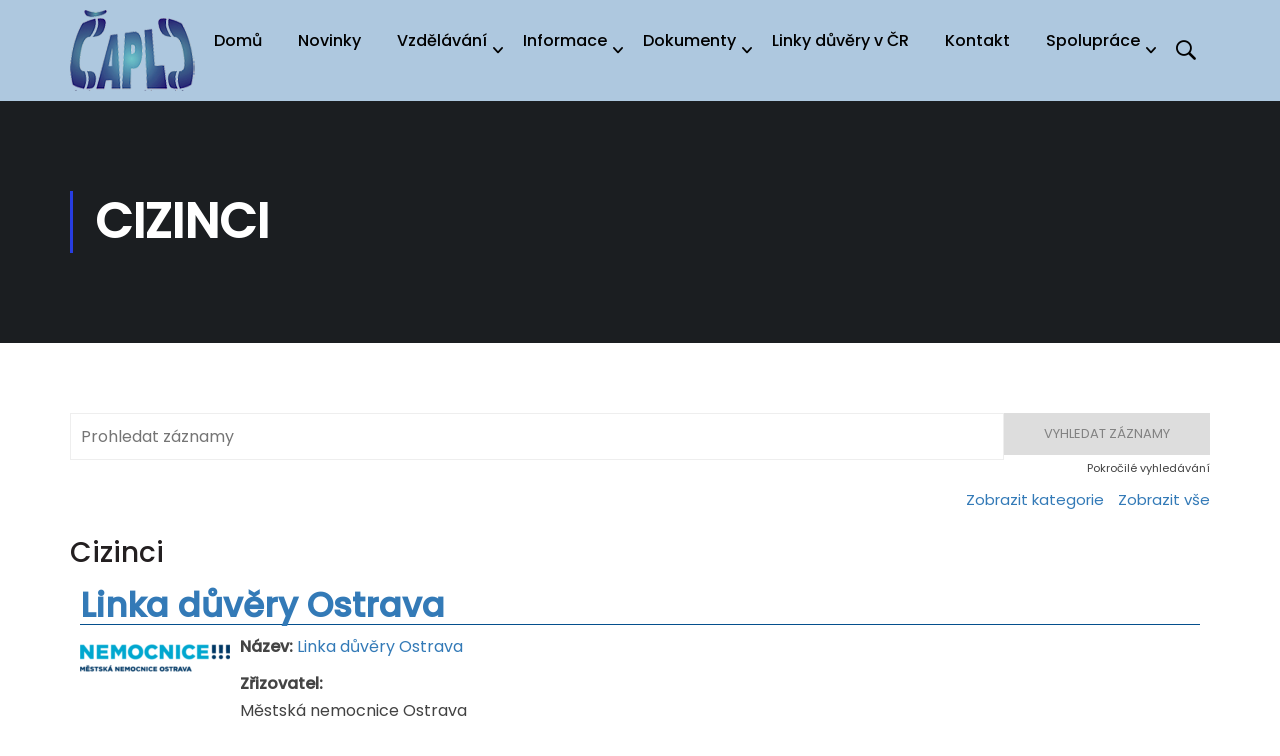

--- FILE ---
content_type: text/html
request_url: https://www.capld.cz/linky-duvery-cr2/kategorie/cizinci/
body_size: 17915
content:
<!DOCTYPE html>
<html itemscope itemtype="http://schema.org/WebPage" lang="cs">
<head>
<meta charset="UTF-8">
<meta name="viewport" content="width=device-width, initial-scale=1">
<link rel="profile" href="http://gmpg.org/xfn/11">
<link rel="pingback" href="https://www.capld.cz/xmlrpc.php">
<meta name='robots' content='index, follow, max-image-preview:large, max-snippet:-1, max-video-preview:-1' />
<!-- This site is optimized with the Yoast SEO plugin v26.6 - https://yoast.com/wordpress/plugins/seo/ -->
<title>Cizinci Archivy - ČAPLD</title>
<link rel="canonical" href="https://www.capld.cz/linky-duvery-cr2/kategorie/cizinci/" />
<meta property="og:locale" content="cs_CZ" />
<meta property="og:type" content="article" />
<meta property="og:title" content="Cizinci Archivy - ČAPLD" />
<meta property="og:url" content="https://www.capld.cz/linky-duvery-cr2/kategorie/cizinci/" />
<meta property="og:site_name" content="ČAPLD" />
<meta name="twitter:card" content="summary_large_image" />
<script type="application/ld+json" class="yoast-schema-graph">{"@context":"https://schema.org","@graph":[{"@type":"CollectionPage","@id":"https://www.capld.cz/linky-duvery-cr2/kategorie/cizinci/","url":"https://www.capld.cz/linky-duvery-cr2/kategorie/cizinci/","name":"Cizinci Archivy - ČAPLD","isPartOf":{"@id":"https://www.capld.cz/#website"},"primaryImageOfPage":{"@id":"https://www.capld.cz/linky-duvery-cr2/kategorie/cizinci/#primaryimage"},"image":{"@id":"https://www.capld.cz/linky-duvery-cr2/kategorie/cizinci/#primaryimage"},"thumbnailUrl":"https://www.capld.cz/wp-content/uploads/2022/04/logo-Ostrava.png","breadcrumb":{"@id":"https://www.capld.cz/linky-duvery-cr2/kategorie/cizinci/#breadcrumb"},"inLanguage":"cs"},{"@type":"ImageObject","inLanguage":"cs","@id":"https://www.capld.cz/linky-duvery-cr2/kategorie/cizinci/#primaryimage","url":"https://www.capld.cz/wp-content/uploads/2022/04/logo-Ostrava.png","contentUrl":"https://www.capld.cz/wp-content/uploads/2022/04/logo-Ostrava.png","width":350,"height":117},{"@type":"BreadcrumbList","@id":"https://www.capld.cz/linky-duvery-cr2/kategorie/cizinci/#breadcrumb","itemListElement":[{"@type":"ListItem","position":1,"name":"Domů","item":"https://www.capld.cz/"},{"@type":"ListItem","position":2,"name":"Zaměření","item":"https://www.capld.cz/linky-duvery-cr2/kategorie/zamereni/"},{"@type":"ListItem","position":3,"name":"Cizinci"}]},{"@type":"WebSite","@id":"https://www.capld.cz/#website","url":"https://www.capld.cz/","name":"ČAPLD","description":"Česká asociace pracovišť linek důvěry","publisher":{"@id":"https://www.capld.cz/#organization"},"potentialAction":[{"@type":"SearchAction","target":{"@type":"EntryPoint","urlTemplate":"https://www.capld.cz/?s={search_term_string}"},"query-input":{"@type":"PropertyValueSpecification","valueRequired":true,"valueName":"search_term_string"}}],"inLanguage":"cs"},{"@type":"Organization","@id":"https://www.capld.cz/#organization","name":"Česká asociace pracovišť linek důvěry z.s.","url":"https://www.capld.cz/","logo":{"@type":"ImageObject","inLanguage":"cs","@id":"https://www.capld.cz/#/schema/logo/image/","url":"https://www.capld.cz/wp-content/uploads/2020/04/logo-capld-1-e1620924973172.png","contentUrl":"https://www.capld.cz/wp-content/uploads/2020/04/logo-capld-1-e1620924973172.png","width":125,"height":81,"caption":"Česká asociace pracovišť linek důvěry z.s."},"image":{"@id":"https://www.capld.cz/#/schema/logo/image/"},"sameAs":["https://cs.wikipedia.org/wiki/Linka_důvěry"]}]}</script>
<!-- / Yoast SEO plugin. -->
<link rel='dns-prefetch' href='//widgetlogic.org' />
<link rel='dns-prefetch' href='//challenges.cloudflare.com' />
<link rel='dns-prefetch' href='//www.googletagmanager.com' />
<!-- Business Directory RSS feed -->
<link rel="alternate" type="application/rss+xml" title="LINKY DŮVĚRY V ČR &raquo; Cizinci Kategorie Feed" href="https://www.capld.cz/feed/?post_type=wpbdp_listing&#038;wpbdp_category=cizinci" />
<!-- /Business Directory RSS feed -->
<style id='wp-img-auto-sizes-contain-inline-css' type='text/css'>
img:is([sizes=auto i],[sizes^="auto," i]){contain-intrinsic-size:3000px 1500px}
/*# sourceURL=wp-img-auto-sizes-contain-inline-css */
</style>
<!-- <link rel='stylesheet' id='thim-parent-style-css' href='https://www.capld.cz/wp-content/themes/eduma/style.css?ver=5.8.1' type='text/css' media='all' /> -->
<link rel="stylesheet" type="text/css" href="//www.capld.cz/wp-content/cache/wpfc-minified/lmq5d7lp/6awn8.css" media="all"/>
<style id='wp-block-library-inline-css' type='text/css'>
:root{--wp-block-synced-color:#7a00df;--wp-block-synced-color--rgb:122,0,223;--wp-bound-block-color:var(--wp-block-synced-color);--wp-editor-canvas-background:#ddd;--wp-admin-theme-color:#007cba;--wp-admin-theme-color--rgb:0,124,186;--wp-admin-theme-color-darker-10:#006ba1;--wp-admin-theme-color-darker-10--rgb:0,107,160.5;--wp-admin-theme-color-darker-20:#005a87;--wp-admin-theme-color-darker-20--rgb:0,90,135;--wp-admin-border-width-focus:2px}@media (min-resolution:192dpi){:root{--wp-admin-border-width-focus:1.5px}}.wp-element-button{cursor:pointer}:root .has-very-light-gray-background-color{background-color:#eee}:root .has-very-dark-gray-background-color{background-color:#313131}:root .has-very-light-gray-color{color:#eee}:root .has-very-dark-gray-color{color:#313131}:root .has-vivid-green-cyan-to-vivid-cyan-blue-gradient-background{background:linear-gradient(135deg,#00d084,#0693e3)}:root .has-purple-crush-gradient-background{background:linear-gradient(135deg,#34e2e4,#4721fb 50%,#ab1dfe)}:root .has-hazy-dawn-gradient-background{background:linear-gradient(135deg,#faaca8,#dad0ec)}:root .has-subdued-olive-gradient-background{background:linear-gradient(135deg,#fafae1,#67a671)}:root .has-atomic-cream-gradient-background{background:linear-gradient(135deg,#fdd79a,#004a59)}:root .has-nightshade-gradient-background{background:linear-gradient(135deg,#330968,#31cdcf)}:root .has-midnight-gradient-background{background:linear-gradient(135deg,#020381,#2874fc)}:root{--wp--preset--font-size--normal:16px;--wp--preset--font-size--huge:42px}.has-regular-font-size{font-size:1em}.has-larger-font-size{font-size:2.625em}.has-normal-font-size{font-size:var(--wp--preset--font-size--normal)}.has-huge-font-size{font-size:var(--wp--preset--font-size--huge)}.has-text-align-center{text-align:center}.has-text-align-left{text-align:left}.has-text-align-right{text-align:right}.has-fit-text{white-space:nowrap!important}#end-resizable-editor-section{display:none}.aligncenter{clear:both}.items-justified-left{justify-content:flex-start}.items-justified-center{justify-content:center}.items-justified-right{justify-content:flex-end}.items-justified-space-between{justify-content:space-between}.screen-reader-text{border:0;clip-path:inset(50%);height:1px;margin:-1px;overflow:hidden;padding:0;position:absolute;width:1px;word-wrap:normal!important}.screen-reader-text:focus{background-color:#ddd;clip-path:none;color:#444;display:block;font-size:1em;height:auto;left:5px;line-height:normal;padding:15px 23px 14px;text-decoration:none;top:5px;width:auto;z-index:100000}html :where(.has-border-color){border-style:solid}html :where([style*=border-top-color]){border-top-style:solid}html :where([style*=border-right-color]){border-right-style:solid}html :where([style*=border-bottom-color]){border-bottom-style:solid}html :where([style*=border-left-color]){border-left-style:solid}html :where([style*=border-width]){border-style:solid}html :where([style*=border-top-width]){border-top-style:solid}html :where([style*=border-right-width]){border-right-style:solid}html :where([style*=border-bottom-width]){border-bottom-style:solid}html :where([style*=border-left-width]){border-left-style:solid}html :where(img[class*=wp-image-]){height:auto;max-width:100%}:where(figure){margin:0 0 1em}html :where(.is-position-sticky){--wp-admin--admin-bar--position-offset:var(--wp-admin--admin-bar--height,0px)}@media screen and (max-width:600px){html :where(.is-position-sticky){--wp-admin--admin-bar--position-offset:0px}}
/*# sourceURL=wp-block-library-inline-css */
</style><style id='global-styles-inline-css' type='text/css'>
:root{--wp--preset--aspect-ratio--square: 1;--wp--preset--aspect-ratio--4-3: 4/3;--wp--preset--aspect-ratio--3-4: 3/4;--wp--preset--aspect-ratio--3-2: 3/2;--wp--preset--aspect-ratio--2-3: 2/3;--wp--preset--aspect-ratio--16-9: 16/9;--wp--preset--aspect-ratio--9-16: 9/16;--wp--preset--color--black: #000000;--wp--preset--color--cyan-bluish-gray: #abb8c3;--wp--preset--color--white: #ffffff;--wp--preset--color--pale-pink: #f78da7;--wp--preset--color--vivid-red: #cf2e2e;--wp--preset--color--luminous-vivid-orange: #ff6900;--wp--preset--color--luminous-vivid-amber: #fcb900;--wp--preset--color--light-green-cyan: #7bdcb5;--wp--preset--color--vivid-green-cyan: #00d084;--wp--preset--color--pale-cyan-blue: #8ed1fc;--wp--preset--color--vivid-cyan-blue: #0693e3;--wp--preset--color--vivid-purple: #9b51e0;--wp--preset--color--primary: #273de1;--wp--preset--color--title: #333;--wp--preset--color--sub-title: #999;--wp--preset--color--border-input: #ddd;--wp--preset--gradient--vivid-cyan-blue-to-vivid-purple: linear-gradient(135deg,rgb(6,147,227) 0%,rgb(155,81,224) 100%);--wp--preset--gradient--light-green-cyan-to-vivid-green-cyan: linear-gradient(135deg,rgb(122,220,180) 0%,rgb(0,208,130) 100%);--wp--preset--gradient--luminous-vivid-amber-to-luminous-vivid-orange: linear-gradient(135deg,rgb(252,185,0) 0%,rgb(255,105,0) 100%);--wp--preset--gradient--luminous-vivid-orange-to-vivid-red: linear-gradient(135deg,rgb(255,105,0) 0%,rgb(207,46,46) 100%);--wp--preset--gradient--very-light-gray-to-cyan-bluish-gray: linear-gradient(135deg,rgb(238,238,238) 0%,rgb(169,184,195) 100%);--wp--preset--gradient--cool-to-warm-spectrum: linear-gradient(135deg,rgb(74,234,220) 0%,rgb(151,120,209) 20%,rgb(207,42,186) 40%,rgb(238,44,130) 60%,rgb(251,105,98) 80%,rgb(254,248,76) 100%);--wp--preset--gradient--blush-light-purple: linear-gradient(135deg,rgb(255,206,236) 0%,rgb(152,150,240) 100%);--wp--preset--gradient--blush-bordeaux: linear-gradient(135deg,rgb(254,205,165) 0%,rgb(254,45,45) 50%,rgb(107,0,62) 100%);--wp--preset--gradient--luminous-dusk: linear-gradient(135deg,rgb(255,203,112) 0%,rgb(199,81,192) 50%,rgb(65,88,208) 100%);--wp--preset--gradient--pale-ocean: linear-gradient(135deg,rgb(255,245,203) 0%,rgb(182,227,212) 50%,rgb(51,167,181) 100%);--wp--preset--gradient--electric-grass: linear-gradient(135deg,rgb(202,248,128) 0%,rgb(113,206,126) 100%);--wp--preset--gradient--midnight: linear-gradient(135deg,rgb(2,3,129) 0%,rgb(40,116,252) 100%);--wp--preset--font-size--small: 13px;--wp--preset--font-size--medium: 20px;--wp--preset--font-size--large: 28px;--wp--preset--font-size--x-large: 42px;--wp--preset--font-size--normal: 15px;--wp--preset--font-size--huge: 36px;--wp--preset--spacing--20: 0.44rem;--wp--preset--spacing--30: 0.67rem;--wp--preset--spacing--40: 1rem;--wp--preset--spacing--50: 1.5rem;--wp--preset--spacing--60: 2.25rem;--wp--preset--spacing--70: 3.38rem;--wp--preset--spacing--80: 5.06rem;--wp--preset--shadow--natural: 6px 6px 9px rgba(0, 0, 0, 0.2);--wp--preset--shadow--deep: 12px 12px 50px rgba(0, 0, 0, 0.4);--wp--preset--shadow--sharp: 6px 6px 0px rgba(0, 0, 0, 0.2);--wp--preset--shadow--outlined: 6px 6px 0px -3px rgb(255, 255, 255), 6px 6px rgb(0, 0, 0);--wp--preset--shadow--crisp: 6px 6px 0px rgb(0, 0, 0);}:where(.is-layout-flex){gap: 0.5em;}:where(.is-layout-grid){gap: 0.5em;}body .is-layout-flex{display: flex;}.is-layout-flex{flex-wrap: wrap;align-items: center;}.is-layout-flex > :is(*, div){margin: 0;}body .is-layout-grid{display: grid;}.is-layout-grid > :is(*, div){margin: 0;}:where(.wp-block-columns.is-layout-flex){gap: 2em;}:where(.wp-block-columns.is-layout-grid){gap: 2em;}:where(.wp-block-post-template.is-layout-flex){gap: 1.25em;}:where(.wp-block-post-template.is-layout-grid){gap: 1.25em;}.has-black-color{color: var(--wp--preset--color--black) !important;}.has-cyan-bluish-gray-color{color: var(--wp--preset--color--cyan-bluish-gray) !important;}.has-white-color{color: var(--wp--preset--color--white) !important;}.has-pale-pink-color{color: var(--wp--preset--color--pale-pink) !important;}.has-vivid-red-color{color: var(--wp--preset--color--vivid-red) !important;}.has-luminous-vivid-orange-color{color: var(--wp--preset--color--luminous-vivid-orange) !important;}.has-luminous-vivid-amber-color{color: var(--wp--preset--color--luminous-vivid-amber) !important;}.has-light-green-cyan-color{color: var(--wp--preset--color--light-green-cyan) !important;}.has-vivid-green-cyan-color{color: var(--wp--preset--color--vivid-green-cyan) !important;}.has-pale-cyan-blue-color{color: var(--wp--preset--color--pale-cyan-blue) !important;}.has-vivid-cyan-blue-color{color: var(--wp--preset--color--vivid-cyan-blue) !important;}.has-vivid-purple-color{color: var(--wp--preset--color--vivid-purple) !important;}.has-black-background-color{background-color: var(--wp--preset--color--black) !important;}.has-cyan-bluish-gray-background-color{background-color: var(--wp--preset--color--cyan-bluish-gray) !important;}.has-white-background-color{background-color: var(--wp--preset--color--white) !important;}.has-pale-pink-background-color{background-color: var(--wp--preset--color--pale-pink) !important;}.has-vivid-red-background-color{background-color: var(--wp--preset--color--vivid-red) !important;}.has-luminous-vivid-orange-background-color{background-color: var(--wp--preset--color--luminous-vivid-orange) !important;}.has-luminous-vivid-amber-background-color{background-color: var(--wp--preset--color--luminous-vivid-amber) !important;}.has-light-green-cyan-background-color{background-color: var(--wp--preset--color--light-green-cyan) !important;}.has-vivid-green-cyan-background-color{background-color: var(--wp--preset--color--vivid-green-cyan) !important;}.has-pale-cyan-blue-background-color{background-color: var(--wp--preset--color--pale-cyan-blue) !important;}.has-vivid-cyan-blue-background-color{background-color: var(--wp--preset--color--vivid-cyan-blue) !important;}.has-vivid-purple-background-color{background-color: var(--wp--preset--color--vivid-purple) !important;}.has-black-border-color{border-color: var(--wp--preset--color--black) !important;}.has-cyan-bluish-gray-border-color{border-color: var(--wp--preset--color--cyan-bluish-gray) !important;}.has-white-border-color{border-color: var(--wp--preset--color--white) !important;}.has-pale-pink-border-color{border-color: var(--wp--preset--color--pale-pink) !important;}.has-vivid-red-border-color{border-color: var(--wp--preset--color--vivid-red) !important;}.has-luminous-vivid-orange-border-color{border-color: var(--wp--preset--color--luminous-vivid-orange) !important;}.has-luminous-vivid-amber-border-color{border-color: var(--wp--preset--color--luminous-vivid-amber) !important;}.has-light-green-cyan-border-color{border-color: var(--wp--preset--color--light-green-cyan) !important;}.has-vivid-green-cyan-border-color{border-color: var(--wp--preset--color--vivid-green-cyan) !important;}.has-pale-cyan-blue-border-color{border-color: var(--wp--preset--color--pale-cyan-blue) !important;}.has-vivid-cyan-blue-border-color{border-color: var(--wp--preset--color--vivid-cyan-blue) !important;}.has-vivid-purple-border-color{border-color: var(--wp--preset--color--vivid-purple) !important;}.has-vivid-cyan-blue-to-vivid-purple-gradient-background{background: var(--wp--preset--gradient--vivid-cyan-blue-to-vivid-purple) !important;}.has-light-green-cyan-to-vivid-green-cyan-gradient-background{background: var(--wp--preset--gradient--light-green-cyan-to-vivid-green-cyan) !important;}.has-luminous-vivid-amber-to-luminous-vivid-orange-gradient-background{background: var(--wp--preset--gradient--luminous-vivid-amber-to-luminous-vivid-orange) !important;}.has-luminous-vivid-orange-to-vivid-red-gradient-background{background: var(--wp--preset--gradient--luminous-vivid-orange-to-vivid-red) !important;}.has-very-light-gray-to-cyan-bluish-gray-gradient-background{background: var(--wp--preset--gradient--very-light-gray-to-cyan-bluish-gray) !important;}.has-cool-to-warm-spectrum-gradient-background{background: var(--wp--preset--gradient--cool-to-warm-spectrum) !important;}.has-blush-light-purple-gradient-background{background: var(--wp--preset--gradient--blush-light-purple) !important;}.has-blush-bordeaux-gradient-background{background: var(--wp--preset--gradient--blush-bordeaux) !important;}.has-luminous-dusk-gradient-background{background: var(--wp--preset--gradient--luminous-dusk) !important;}.has-pale-ocean-gradient-background{background: var(--wp--preset--gradient--pale-ocean) !important;}.has-electric-grass-gradient-background{background: var(--wp--preset--gradient--electric-grass) !important;}.has-midnight-gradient-background{background: var(--wp--preset--gradient--midnight) !important;}.has-small-font-size{font-size: var(--wp--preset--font-size--small) !important;}.has-medium-font-size{font-size: var(--wp--preset--font-size--medium) !important;}.has-large-font-size{font-size: var(--wp--preset--font-size--large) !important;}.has-x-large-font-size{font-size: var(--wp--preset--font-size--x-large) !important;}
/*# sourceURL=global-styles-inline-css */
</style>
<style id='classic-theme-styles-inline-css' type='text/css'>
/*! This file is auto-generated */
.wp-block-button__link{color:#fff;background-color:#32373c;border-radius:9999px;box-shadow:none;text-decoration:none;padding:calc(.667em + 2px) calc(1.333em + 2px);font-size:1.125em}.wp-block-file__button{background:#32373c;color:#fff;text-decoration:none}
/*# sourceURL=/wp-includes/css/classic-themes.min.css */
</style>
<!-- <link rel='stylesheet' id='block-widget-css' href='https://www.capld.cz/wp-content/plugins/widget-logic/block_widget/css/widget.css?ver=1726685209' type='text/css' media='all' /> -->
<!-- <link rel='stylesheet' id='contact-form-7-css' href='https://www.capld.cz/wp-content/plugins/contact-form-7/includes/css/styles.css?ver=6.1.4' type='text/css' media='all' /> -->
<!-- <link rel='stylesheet' id='event_style-css' href='https://www.capld.cz/wp-content/plugins/quick-event-manager/legacy/quick-event-manager.css?ver=9.17' type='text/css' media='all' /> -->
<link rel="stylesheet" type="text/css" href="//www.capld.cz/wp-content/cache/wpfc-minified/d51alrn9/6awn8.css" media="all"/>
<style id='event_style-inline-css' type='text/css'>
.qem {width:100%;margin: 0 0 20px 0,;}
.qem p {margin: 0 0 8px 0,padding: 0 0 0 0;}
.qem p, .qem h2 {margin: 0 0 8px 0;padding:0;}
@media only screen and (max-width:480px) {.qemtrim span {font-size:50%;}
.qemtrim, .calday, data-tooltip {font-size: 80%;}}#qem-calendar-widget h2 {font-size: 1em;}
#qem-calendar-widget .qemtrim span {display:none;}
#qem-calendar-widget .qemtrim:after{content:"\25B6";font-size:150%;}
@media only screen and (max-width:480px;) {.qemtrim span {display:none;}.qemtrim:after{content:"\25B6";font-size:150%;}}
.qem-small, .qem-medium, .qem-large {}.qem-register{max-width:px;}
.qemright {max-width:40%;width:300px;height:auto;overflow:hidden;}
.qemlistright {max-width:40%;width:300px;height:auto;overflow:hidden;}
img.qem-image {width:100%;height:auto;overflow:hidden;}
img.qem-list-image {width:100%;height:auto;overflow:hidden;}
.qem-category {border: 2px solid #343838;-webkit-border-radius:10px; -moz-border-radius:10px; border-radius:10px;}
.qem-icon .qem-calendar-small {width:54px;}
.qem-small {margin-left:61px;}
.qem-icon .qem-calendar-medium {width:74px;}
.qem-medium {margin-left:81px;}
.qem-icon .qem-calendar-large {width:94px;}
.qem-large {margin-left:101px;}
.qem-calendar-small .nonday, .qem-calendar-medium .nonday, .qem-calendar-large .nonday {display:block;border: 2px solid #343838;border-top:none;background:#FFF;-webkit-border-bottom-left-radius:10px; -moz-border-bottom-left-radius:10px; border-bottom-left-radius:10px; -webkit-border-bottom-right-radius:10px; -moz-border-bottom-right-radius:10px; border-bottom-right-radius:10px;}
.qem-calendar-small .day, .qem-calendar-medium .day, .qem-calendar-large .day {display:block;color:#FFF;background:#343838; border: 2px solid #343838;border-bottom:none;-webkit-border-top-left-radius:10px; -moz-border-top-left-radius:10px; border-top-left-radius:10px; -webkit-border-top-right-radius:10px; -moz-border-top-right-radius:10px; border-top-right-radius:10px;}
.qem-calendar-small .month, .qem-calendar-medium .month, .qem-calendar-large .month {color:#343838}
.qem-error { border-color: red !important; }
.qem-error-header { color: red !important; }
.qem-columns, .qem-masonry {border:;}
#qem-calendar h2 {margin: 0 0 8px 0;padding:0;}
#qem-calendar .calmonth {text-align:center;}
#qem-calendar .calday {background:#EBEFC9; color:}
#qem-calendar .day {background:#EBEFC9;}
#qem-calendar .eventday {background:#EED1AC;}
#qem-calendar .eventday a {-webkit-border-radius:3px; -moz-border-radius:3px; border-radius:3px;color:#343838 !important;background: !important;border:1px solid #343838 !important;}
#qem-calendar .eventday a:hover {background:#EED1AC !important;}
#qem-calendar .oldday {background:#CCC;}
#qem-calendar table {border-collapse: separate;border-spacing:3px;}
.qemtrim span {}
@media only screen and (max-width: 700px) {.qemtrim img {display:none;}}
@media only screen and (max-width: 480px) {.qem-large, .qem-medium {margin-left: 50px;}
.qem-icon .qem-calendar-large, .qem-icon .qem-calendar-medium  {font-size: 80%;width: 40px;margin: 0 0 10px 0;padding: 0 0 2px 0;}
.qem-icon .qem-calendar-large .day, .qem-icon .qem-calendar-medium .day {padding: 2px 0;}
.qem-icon .qem-calendar-large .month, .qem-icon .qem-calendar-medium .month {font-size: 140%;padding: 2px 0;}
}#xlightbox {width:60%;margin-left:-30%;}
@media only screen and (max-width: 480px) {#xlightbox {width:90%;margin-left:-45%;}}.qem-register {text-align: left;margin: 10px 0 10px 0;padding: 0;-moz-box-sizing: border-box;-webkit-box-sizing: border-box;box-sizing: border-box;}
.qem-register #none {border: 0px solid #FFF;padding: 0;}
.qem-register #plain {border: 1px solid #415063;padding: 10px;margin: 0;}
.qem-register #rounded {border: 1px solid #415063;padding: 10px;-moz-border-radius: 10px;-webkit-box-shadow: 10px;border-radius: 10px;}
.qem-register #shadow {border: 1px solid #415063;padding: 10px;margin: 0 10px 20px 0;-webkit-box-shadow: 5px 5px 5px #415063;-moz-box-shadow: 5px 5px 5px #415063;box-shadow: 5px 5px 5px #415063;}
.qem-register #roundshadow {border: 1px solid #415063;padding: 10px; margin: 0 10px 20px 0;-webkit-box-shadow: 5px 5px 5px #415063;-moz-box-shadow: 5px 5px 5px #415063;box-shadow: 5px 5px 5px #415063;-moz-border-radius: 10px;-webkit-box-shadow: 10px;border-radius: 10px;}
.qem-register form, .qem-register p {margin: 0;padding: 0;}
.qem-register input[type=text], .qem-register input[type=number], .qem-register textarea, .qem-register select, .qem-register #submit {margin: 5px 0 7px 0;padding: 4px;color: #465069;font-family: inherit;font-size: inherit;height:auto;border:1px solid #415063;width: 100%;-moz-box-sizing: border-box;-webkit-box-sizing: border-box;box-sizing: border-box;}
.qem-register input[type=text] .required, .qem-register input[type=number] .required, .qem-register textarea .required {border:1px solid green;}
.qem-register #submit {text-align: center;cursor: pointer;}
div.toggle-qem {color: #FFF;background: #343838;text-align: center;cursor: pointer;margin: 5px 0 7px 0;padding: 4px;font-family: inherit;font-size: inherit;height:auto;border:1px solid #415063;width: 100%;-moz-box-sizing: border-box;-webkit-box-sizing: border-box;box-sizing: border-box;}
div.toggle-qem a {background: #343838;text-align: center;cursor: pointer;color:#FFFFFF;}
div.toggle-qem a:link, div.toggle-qem a:visited, div.toggle-qem a:hover {color:#FFF;text-decoration:none !important;}
.qem-register {max-width:100%;overflow:hidden;width:280px;}.qem-register #submit {float:left;width:100%;color:#FFF;background:#343838;border:1px solid #415063;font-size: inherit;}
.qem-register #submit:hover {background:#888888;}
.qem-register  input[type=text], .qem-register  input[type=number], .qem-register textarea, .qem-register select, .qem-register #submit {border-radius:0;}
.qem-register h2 {color: #465069;;height:auto;}
.qem-register input[type=text], .qem-register input[type=number], .qem-register textarea, .qem-register select {border:1px solid #415063;background:#FFFFFF;line-height:normal;height:auto;margin: 2px 0 3px 0;padding: 6px;}
.qem-register input:focus, .qem-register textarea:focus {background:#FFFFCC;}
.qem-register input[type=text].required, .qem-register input[type=number].required, .qem-register textarea.required, .qem-register select.required {border:1px solid #00C618}
.qem-register p {margin: 6px 0 !important;padding: 0 !important;}
.qem-register .error {.qem-error {color:#D31900 !important;border-color:#D31900 !important;}
/*# sourceURL=event_style-inline-css */
</style>
<!-- <link rel='stylesheet' id='quick-event-manager-user-style-css' href='https://www.capld.cz/wp-content/plugins/quick-event-manager/ui/user/css/style.css?ver=9.17' type='text/css' media='all' /> -->
<!-- <link rel='stylesheet' id='tp-portfolio-style-css' href='https://www.capld.cz/wp-content/plugins/tp-portfolio/assets/css/style.css?ver=2.0.0' type='text/css' media='all' /> -->
<!-- <link rel='stylesheet' id='vlp-public-css' href='https://www.capld.cz/wp-content/plugins/visual-link-preview/dist/public.css?ver=2.2.9' type='text/css' media='all' /> -->
<!-- <link rel='stylesheet' id='wpbdp-widgets-css' href='https://www.capld.cz/wp-content/plugins/business-directory-plugin/assets/css/widgets.min.css?ver=5.15.4' type='text/css' media='all' /> -->
<!-- <link rel='stylesheet' id='wpbdp-base-css-css' href='https://www.capld.cz/wp-content/plugins/business-directory-plugin/assets/css/wpbdp.min.css?ver=5.15.4' type='text/css' media='all' /> -->
<link rel="stylesheet" type="text/css" href="//www.capld.cz/wp-content/cache/wpfc-minified/78l9m3f6/6awn9.css" media="all"/>
<style id='wpbdp-base-css-inline-css' type='text/css'>
html{ --bd-main-color:#636363; --bd-main-color-20:#63636333;--bd-main-color-8:#63636314;}
/*# sourceURL=wpbdp-base-css-inline-css */
</style>
<!-- <link rel='stylesheet' id='default-styles-css' href='https://www.capld.cz/wp-content/plugins/business-directory-plugin/themes/default/assets/styles.css?ver=5.15.4' type='text/css' media='all' /> -->
<!-- <link rel='stylesheet' id='thim-style-css' href='https://www.capld.cz/wp-content/themes/eduma-child-instructor/style.css?ver=5.8.1' type='text/css' media='all' /> -->
<link rel="stylesheet" type="text/css" href="//www.capld.cz/wp-content/cache/wpfc-minified/6jv66zh1/6awn9.css" media="all"/>
<style id='thim-style-inline-css' type='text/css'>
:root{--thim-body-primary-color:#273de1;--thim-body-secondary-color:#283045;--thim-button-text-color:#ffffff;--thim-button-hover-color:#273de1;--thim-border-color:#eee;--thim-placeholder-color:#999;--top-info-course-background_color:#273044;--top-info-course-text_color:#fff;--thim-footer-font-title-variant:700;--thim-footer-font-title-font-size:14px;--thim-footer-font-title-line-height:40px;--thim-footer-font-title-text-transform:uppercase;--thim-top-heading-title-align:left;--thim-top-heading-title-font-size-desktop:48px;--thim-top-heading-title-font-size-mobile:35px;--thim-top-heading-title-font-text-transform:uppercase;--thim-top-heading-title-font-weight:bold;--thim-top-heading-padding-top:90px;--thim-top-heading-padding-bottom:90px;--thim-top-heading-padding-top-mobile:50px;--thim-top-heading-padding-bottom-mobile:50px;--thim-breacrumb-font-size:1em;--thim-breacrumb-color:#666;--thim-course-price-color:#f24c0a;--thim-width-logo:125px;--thim-bg-color-toolbar:rgba(17,17,17,0);--thim-text-color-toolbar:#ffffff;--thim-link-color-toolbar:#ffffff;--thim-link-hover-color-toolbar:#fccf33;--thim-toolbar-variant:regular;--thim-toolbar-font-size:14px;--thim-toolbar-line-height:30px;--thim-toolbar-text-transform:none;--thim-toolbar-border-type:dashed;--thim-toolbar-border-size:1px;--thim-link-color-toolbar-border-button:#ddd;--thim-bg-main-menu-color:#aec8df;--thim-main-menu-variant:regular;--thim-main-menu-font-size:16px;--thim-main-menu-line-height:1.3em;--thim-main-menu-text-transform:uppercase;--thim-main-menu-font-weight:600;--thim-main-menu-text-color:#000000;--thim_main_menu_text_color_rgb:0,0,0;--thim-main-menu-text-hover-color:#fccf33;--thim-sticky-bg-main-menu-color:#aec8df;--thim-sticky-main-menu-text-color:#333;--thim_sticky_main_menu_text_color_rgb:51,3,;--thim-sticky-main-menu-text-hover-color:#333;--thim-sub-menu-bg-color:#ffffff;--thim-sub-menu-border-color:rgba(43,43,43,0);--thim-sub-menu-text-color:#999999;--thim-sub-menu-text-color-hover:#fccf33;--thim-bg-mobile-menu-color:#232323;--thim-mobile-menu-text-color:#ffffff;--thim_mobile_menu_text_color_rgb:255,255,255;--thim-mobile-menu-text-hover-color:#fccf33;--thim-bg-switch-layout-style:#f5f5f5;--thim-padding-switch-layout-style:10px;--thim-font-body-font-family:Poppins;--thim-font-body-variant:regular;--thim-font-body-font-size:16px;--thim-font-body-line-height:1.7em;--thim-font-body-color:#424242;--thim-font-title-font-family:Poppins;--thim-font-title-color:#231f20;--thim-font-title-variant:500;--thim-font-h1-font-size:36px;--thim-font-h1-line-height:1.6em;--thim-font-h1-text-transform:none;--thim-font-h2-font-size:28px;--thim-font-h2-line-height:1.4em;--thim-font-h2-text-transform:none;--thim-font-h3-font-size:24px;--thim-font-h3-line-height:1.3em;--thim-font-h3-text-transform:none;--thim-font-h4-font-size:18px;--thim-font-h4-line-height:1.6em;--thim-font-h4-text-transform:none;--thim-font-h4-variant:600;--thim-font-h5-font-size:16px;--thim-font-h5-line-height:1.6em;--thim-font-h5-text-transform:none;--thim-font-h5-variant:600;--thim-font-h6-font-size:16px;--thim-font-h6-line-height:1.4em;--thim-font-h6-text-transform:none;--thim-font-h6-variant:600;--thim-font-title-sidebar-font-size:18px;--thim-font-title-sidebar-line-height:1.4em;--thim-font-title-sidebar-text-transform:uppercase;--thim-font-button-variant:regular;--thim-font-button-font-size:13px;--thim-font-button-line-height:1.6em;--thim-font-button-text-transform:uppercase;--thim-preload-style-background:#ffffff;--thim-preload-style-color:#fccf33;--thim-footer-bg-color:#231f20;--thim-footer-color-title:#fff;--thim-footer-color-text:#999;--thim-footer-color-link:#999999;--thim-footer-color-hover:#ffffff;--thim-padding-content-pdtop-desktop:60px;--thim-padding-content-pdbottom-desktop:60px;--thim-padding-content-pdtop-mobile:40px;--thim-padding-content-pdbottom-mobile:40px;--thim-copyright-bg-color:rgba(17,17,17,0);--thim-copyright-text-color:#999999;--thim-copyright-border-color:#dbdbdb;--thim-bg-pattern:url("../wp-content/themes/eduma/images/patterns/pattern1.png");--thim-bg-repeat:no-repeat;--thim-bg-position:center center;--thim-bg-attachment:inherit;--thim-bg-size:inherit;--thim-footer-bg-repeat:no-repeat;--thim-footer-bg-position:center center;--thim-footer-bg-size:inherit;--thim-footer-bg-attachment:inherit;--thim-body-bg-color:#fff;--nav-mobile-color-background:#ffffff;--nav-mobile-color-text:#333;--nav-mobile-color-hover:#ffb606;}
/** CSS TC Megamenu */
@media (min-width:1025px){#masthead.header_v4 .thim-nav-wrapper .tc-menu-layout-column>.sub-menu{left:0;right:unset;transform:unset}}#masthead.header_v4 .navbar-nav li.tc-menu-layout-builder .sub-menu .widget-title{font-weight:500;font-size:16px;text-transform:none}.tc-menu-column-hide-title .tc-megamenu-title{display:none !important}.tc-megamenu-wrapper>.vc_row{display:flex}.tc-megamenu-wrapper>.vc_row>.vc_column_container:last-child:after{display:none}.tc-megamenu-wrapper>.vc_row>.vc_column_container:after{content:"";top:7px;bottom:5px;width:1px;position:absolute;background:var(--thim-border-color,#eee);right:1px;min-height:360px}.mega-sub-menu[class*=tc-columns-]>.row>li:before{display:none}.tc-menu-layout-builder .widget-title,.widget_area .submenu-widget .widget-title{text-transform:uppercase;font-size:14px;font-weight:700;line-height:25px;text-align:left}.tc-menu-layout-builder .single-image,.widget_area .submenu-widget .single-image{padding-top:8px;padding-bottom:8px}.tc-menu-layout-builder .course-item .course-thumbnail,.widget_area .submenu-widget .course-item .course-thumbnail{padding-top:8px;padding-bottom:8px}.tc-menu-layout-builder .course-item .course-thumbnail a,.widget_area .submenu-widget .course-item .course-thumbnail a{padding-bottom:6px;padding-top:3px;display:block}.thim-megamenu-row>.panel-grid-cell{padding-right:30px !important;position:relative}.thim-megamenu-row>.panel-grid-cell:after{content:"";top:7px;bottom:5px;width:1px;position:absolute;background:var(--thim-border-color,#eee);right:1px;min-height:360px}.thim-megamenu-row>.panel-grid-cell:first-child{padding-left:0 !important}.thim-megamenu-row>.panel-grid-cell:last-child{padding-right:0 !important}.thim-megamenu-row>.panel-grid-cell:last-child:after{display:none}.tc-megamenu-wrapper .vc_row>.vc_column_container:not(:last-of-type){padding-right:30px;padding-left:30px}.navbar-nav>li>.submenu-widget .thim-megamenu-row .widget_single-images img{margin-bottom:10px}.navbar-nav>li>.tc-menu-inner span.tc-icon{margin-right:7px;display:inline-block}.navbar-nav>li .sub-menu span.tc-icon{display:inline-block;margin-right:10px}@media only screen and (min-width:769px) and (max-width:1200px){.navbar-nav li.multicolumn .submenu_columns_1{width:194px}.navbar-nav li.multicolumn .submenu_columns_2{width:388px}.navbar-nav li.multicolumn .submenu_columns_3{width:582px}.navbar-nav li.multicolumn .submenu_columns_4{width:776px}.navbar-nav li.multicolumn .submenu_columns_5{width:970px}.navbar-nav li.dropdown_full_width [class*=submenu_columns].sub-menu{width:100%}.navbar-nav li.drop_to_center .submenu_columns_1{left:-55px}.navbar-nav li.drop_to_center .submenu_columns_2{left:-152px}.navbar-nav li.drop_to_center .submenu_columns_3{left:-252px}.navbar-nav li.drop_to_center .submenu_columns_4{left:-347px}.navbar-nav li.drop_to_center .submenu_columns_5{left:-450px}}@media (max-width:1024px){.tc-megamenu-wrapper>.vc_row{display:block !important;margin-bottom:0 !important}.tc-megamenu-wrapper>.vc_row .wpb_column{width:100% !important;padding:0 !important}.tc-megamenu-wrapper>.vc_row .wpb_wrapper>div:not(.vc_wp_custommenu){display:none}.tc-megamenu-wrapper>.vc_row .wpb_wrapper .vc_wp_custommenu{margin-bottom:0}.tc-menu-layout-builder>.sub-menu{display:none}.tc-menu-layout-builder>.sub-menu .widget:not(.widget_nav_menu){display:none}.tc-menu-layout-builder>.sub-menu .panel-grid-cell{margin-bottom:0 !important;padding-right:0 !important}}@media (min-width:1025px){.navbar-nav>li.multicolumn [class*=submenu_columns] .sub-menu{position:static !important;display:block !important;width:auto;border:none;box-shadow:0 0 0;padding:0}.navbar-nav>li.multicolumn [class*=submenu_columns]>li,.navbar-nav [class*=submenu_columns]>aside{float:left}.navbar-nav>li.multicolumn [class*=submenu_columns]>aside{padding:15px}.submenu-widget{padding:10px}.navbar-nav .submenu_columns_2>li,.navbar-nav .submenu_columns_2>aside{width:50%}.navbar-nav .submenu_columns_3>li,.navbar-nav .submenu_columns_3>aside{width:33.33333%}.navbar-nav .submenu_columns_4>li,.navbar-nav .submenu_columns_4>aside{width:25%}.navbar-nav .submenu_columns_5>li,.navbar-nav .submenu_columns_5>aside{width:20%}.navbar-nav .dropdown_full_width{position:static}.navbar-nav li.multicolumn .submenu_columns_1{width:233px}.navbar-nav li.multicolumn .submenu_columns_1 li{width:100%}.navbar-nav li.multicolumn .submenu_columns_2{width:466px}.navbar-nav li.multicolumn .submenu_columns_3{width:750px}.navbar-nav li.multicolumn .submenu_columns_4{width:32px}.navbar-nav li.multicolumn .submenu_columns_5{width:1165px}.navbar-nav li.drop_to_center .submenu_columns_1{left:-80px}.navbar-nav li.drop_to_center .submenu_columns_2{left:-191px}.navbar-nav li.drop_to_center .submenu_columns_3{left:-310px}.navbar-nav li.drop_to_center .submenu_columns_4{left:-425px}.navbar-nav li.drop_to_center .submenu_columns_5{left:-545px}.navbar-nav li.widget_area>.submenu-widget{min-width:800px;width:auto}.navbar-nav li.dropdown_full_width .megacol{left:15px;right:15px;width:auto}.navbar-nav [class*=submenu_columns] aside{float:left;text-align:left}.navbar-nav>li>.sub-menu.submenu-widget>li,.navbar-nav>li>.sub-menu.multicolumn>li{float:left;padding:15px 0}.navbar-nav>li>.sub-menu.submenu-widget.submenu_columns_1>li,.navbar-nav>li>.sub-menu.multicolumn.submenu_columns_1>li{float:none}.navbar-nav>li>.sub-menu.submenu-widget>li{padding:0}.navbar-nav>li>.sub-menu.submenu-widget .thim-widget-course-categories li{padding-left:0;padding-right:0}.navbar-nav li.tc-menu-layout-builder .sub-menu{padding-top:23px;padding-bottom:15px;min-width:800px;width:auto}.navbar-nav li.tc-menu-layout-builder .sub-menu .widget-title{text-transform:uppercase;font-size:14px;font-weight:700;line-height:25px;text-align:left}.navbar-nav .sub-menu.submenu_columns_5>li{width:20%}.navbar-nav .sub-menu.submenu_columns_4>li{width:25%}.navbar-nav .sub-menu.submenu_columns_3>li{width:33.33%}.navbar-nav .sub-menu.submenu_columns_2>li{width:50%}.navbar-nav .sub-menu.megacol{padding-bottom:20px}.navbar-nav .sub-menu.megacol>li .sub-menu{display:block !important;opacity:1 !important;margin-top:10px;top:auto}.navbar-nav .sub-menu.megacol>li .sub-menu a,.navbar-nav .sub-menu.megacol>li .sub-menu span{border:0}.navbar-nav .sub-menu.megacol>li .sub-menu li{padding-left:0}.navbar-nav .sub-menu.megacol.submenu_columns_3 .sub-menu{min-width:0;padding-left:30px}.navbar-nav .sub-menu.megacol.submenu_columns_3 .sub-menu:before{right:0;bottom:5px;top:15px;content:"";width:1px;height:auto;background:var(--thim-border-color,#eee);position:absolute}.navbar-nav .sub-menu.megacol.submenu_columns_3 .sub-menu li>a,.navbar-nav .sub-menu.megacol.submenu_columns_3 .sub-menu li>span{padding:8px 0}.navbar-nav .sub-menu.megacol.submenu_columns_3 li:first-child>.sub-menu{padding-left:0}.navbar-nav .sub-menu.megacol.submenu_columns_3 li:last-child>.sub-menu:before{display:none}.navbar-nav li.multicolumn .megacol>li>a:hover,.navbar-nav li.multicolumn .megacol>li>span:hover{background:transparent}.navbar-nav li.multicolumn .megacol .sub-menu{background:transparent;display:block !important}.navbar-nav li.multicolumn .megacol .sub-menu a,.navbar-nav li.multicolumn .megacol .sub-menu span.disable_link,.navbar-nav li.multicolumn .megacol .sub-menu .tc-menu-inner{padding:5px 0;display:block}.navbar-nav>li:hover>.sub-menu[class*=tc-columns-]>ul{margin:0}.navbar-nav>li:hover>.sub-menu[class*=tc-columns-]>ul>li{float:left;width:auto;max-width:235px}.navbar-nav>li:hover>.sub-menu[class*=tc-columns-]>ul>li .sub-menu{display:block !important;opacity:1 !important;visibility:visible;margin-top:10px;top:auto;left:0;right:auto;padding:0;position:relative;min-width:auto}.navbar-nav>li:hover>.sub-menu[class*=tc-columns-]>ul>li .sub-menu a,.navbar-nav>li:hover>.sub-menu[class*=tc-columns-]>ul>li .sub-menu span{border:0}.navbar-nav>li:hover>.sub-menu[class*=tc-columns-]>ul>li .sub-menu li{padding-left:0}.navbar-nav>li:hover>.sub-menu[class*=tc-columns-]>ul>li .sub-menu:before{bottom:5px;top:15px;right:-30px;content:"";width:1px;height:1000px;background:var(--thim-border-color,#eee);position:absolute}.navbar-nav>li:hover>.sub-menu[class*=tc-columns-]>ul>li .sub-menu li>a,.navbar-nav>li:hover>.sub-menu[class*=tc-columns-]>ul>li .sub-menu li>span{padding:8px 0}.nav>li.widget_area>.sub-menu{padding-top:23px;padding-bottom:15px}.nav>li.widget_area>.sub-menu aside{padding:15px}.nav>li.multicolumn>.sub-menu .sub-menu,.nav>li.widget_area>.sub-menu .sub-menu{box-shadow:0 0 0}.thim-nav-wrapper:not(.header_full) .tc-menu-depth-0.tc-menu-layout-builder>.sub-menu,.thim-nav-wrapper:not(.header_full) .tc-menu-depth-0.tc-menu-layout-column>.sub-menu,.thim-nav-wrapper:not(.header_full) .tc-menu-depth-0.menu-item.widget_area:not(.dropdown_full_width)>.sub-menu,.thim-nav-wrapper:not(.header_full) .tc-menu-depth-0.menu-item.multicolumn:not(.dropdown_full_width)>.sub-menu{left:auto;right:50%;transform:translateX(50%)}.thim-nav-wrapper.header_full .tc-menu-depth-0.tc-menu-layout-column>.sub-menu{left:auto;right:50%;transform:translateX(50%)}.menu-item.tc-menu-layout-column>.tc-megamenu-wrapper{width:intrinsic;width:-moz-max-content;width:-webkit-max-content;padding:15px 0}.menu-item.tc-menu-layout-column>.tc-megamenu-wrapper>ul{overflow:hidden}.menu-item.tc-menu-layout-column>.tc-megamenu-wrapper>ul>li{margin:0 30px}.menu-item.tc-menu-layout-column>.tc-megamenu-wrapper>ul>li:last-child .sub-menu::before{content:none}.menu-item.tc-menu-layout-column .tc-megamenu-title{font-weight:500;text-transform:uppercase;color:var(--thim-font-title-color) !important}}@media (min-width:992px){.drop_to_right>.sub-menu{left:auto;right:12px}.drop_to_center.standard>.sub-menu{left:50%}.navbar-nav li.multicolumn .submenu_columns_2{width:466px}#toolbar .menu li[class*=layout-default] .sub-menu{overflow:visible}#toolbar .menu li[class*=layout-default] .sub-menu .sub-menu{left:100%;top:0}#toolbar .menu li .sub-menu[class*=tc-columns-]>ul>li a.tc-megamenu-title{font-weight:600}#toolbar .menu li .sub-menu[class*=tc-columns-]>ul>li .sub-menu{display:block !important;position:relative}#toolbar .menu li .sub-menu.tc-columns-2{width:466px}#toolbar .menu li .sub-menu.tc-columns-3{width:750px}#toolbar .menu li .sub-menu.tc-columns-4{width:932px}#toolbar .menu li .sub-menu.tc-columns-5{width:1165px}}@media (max-width:768px){.mobile-menu-container .sub-menu[class*=submenu_columns]{margin-left:10px}.mobile-menu-container .sub-menu[class*=submenu_columns]:before{display:none}.mobile-menu-container .sub-menu[class*=submenu_columns]>li{margin-top:0;margin-bottom:0;overflow:hidden}.mobile-menu-container .sub-menu[class*=submenu_columns]>li:before{display:none}.mobile-menu-container .sub-menu[class*=submenu_columns]>li .sub-menu:before{top:0}}
/** CSS Extral Customizer */
body.siteorigin-panels-before-js .siteorigin-panels-stretch {
margin-right: -1000px !important;
margin-left: -1000px !important;
padding-right: 1000px !important;
padding-left: 1000px !important;
overflow-x: hidden;
}
/*# sourceURL=thim-style-inline-css */
</style>
<!-- <link rel='stylesheet' id='wpbdp-custom-0-css' href='https://www.capld.cz/wp-content/plugins/wpbdp_custom_style.css?ver=5.15.4' type='text/css' media='all' /> -->
<link rel="stylesheet" type="text/css" href="//www.capld.cz/wp-content/cache/wpfc-minified/1cemj5fz/6awn8.css" media="all"/>
<script src='//www.capld.cz/wp-content/cache/wpfc-minified/95bqqjvt/6awn8.js' type="text/javascript"></script>
<!-- <script type="text/javascript" src="https://www.capld.cz/wp-includes/js/jquery/jquery.min.js?ver=3.7.1" id="jquery-core-js"></script> -->
<!-- <script type="text/javascript" src="https://www.capld.cz/wp-includes/js/jquery/jquery-migrate.min.js?ver=3.4.1" id="jquery-migrate-js"></script> -->
<!-- <script type="text/javascript" src="https://www.capld.cz/wp-content/themes/eduma-child-instructor/js/child_script.js?ver=5.8.1" id="thim_child_script-js"></script> -->
<!-- Google tag (gtag.js) snippet added by Site Kit -->
<!-- Google Analytics snippet added by Site Kit -->
<script type="text/javascript" src="https://www.googletagmanager.com/gtag/js?id=GT-WV8VH2C" id="google_gtagjs-js" async></script>
<script type="text/javascript" id="google_gtagjs-js-after">
/* <![CDATA[ */
window.dataLayer = window.dataLayer || [];function gtag(){dataLayer.push(arguments);}
gtag("set","linker",{"domains":["www.capld.cz"]});
gtag("js", new Date());
gtag("set", "developer_id.dZTNiMT", true);
gtag("config", "GT-WV8VH2C");
//# sourceURL=google_gtagjs-js-after
/* ]]> */
</script>
<link rel="https://api.w.org/" href="https://www.capld.cz/wp-json/" /><link rel="EditURI" type="application/rsd+xml" title="RSD" href="https://www.capld.cz/xmlrpc.php?rsd" />
<meta name="generator" content="WordPress 6.9" />
<meta name="generator" content="Site Kit by Google 1.168.0" /><script type="text/javascript">ajaxurl = "https://www.capld.cz/wp-admin/admin-ajax.php"; qem_calendar_atts = []; qem_year = []; qem_month = []; qem_category = [];</script>            <script type="text/javascript">
function tc_insert_internal_css(css) {
var tc_style = document.createElement("style");
tc_style.type = "text/css";
tc_style.setAttribute('data-type', 'tc-internal-css');
var tc_style_content = document.createTextNode(css);
tc_style.appendChild(tc_style_content);
document.head.appendChild(tc_style);
}
</script>
<link rel="icon" href="https://www.capld.cz/wp-content/uploads/2020/04/logo-capld-1-e1620924973172-32x32.png" sizes="32x32" />
<link rel="icon" href="https://www.capld.cz/wp-content/uploads/2020/04/logo-capld-1-e1620924973172.png" sizes="192x192" />
<link rel="apple-touch-icon" href="https://www.capld.cz/wp-content/uploads/2020/04/logo-capld-1-e1620924973172.png" />
<meta name="msapplication-TileImage" content="https://www.capld.cz/wp-content/uploads/2020/04/logo-capld-1-e1620924973172.png" />
<style id="thim-customizer-inline-styles">/* devanagari */
@font-face {
font-family: 'Poppins';
font-style: normal;
font-weight: 400;
font-display: swap;
src: url(https://www.capld.cz/wp-content/uploads/thim-fonts/poppins/pxiEyp8kv8JHgFVrJJbecmNE.woff2) format('woff2');
unicode-range: U+0900-097F, U+1CD0-1CF9, U+200C-200D, U+20A8, U+20B9, U+20F0, U+25CC, U+A830-A839, U+A8E0-A8FF, U+11B00-11B09;
}
/* latin-ext */
@font-face {
font-family: 'Poppins';
font-style: normal;
font-weight: 400;
font-display: swap;
src: url(https://www.capld.cz/wp-content/uploads/thim-fonts/poppins/pxiEyp8kv8JHgFVrJJnecmNE.woff2) format('woff2');
unicode-range: U+0100-02BA, U+02BD-02C5, U+02C7-02CC, U+02CE-02D7, U+02DD-02FF, U+0304, U+0308, U+0329, U+1D00-1DBF, U+1E00-1E9F, U+1EF2-1EFF, U+2020, U+20A0-20AB, U+20AD-20C0, U+2113, U+2C60-2C7F, U+A720-A7FF;
}
/* latin */
@font-face {
font-family: 'Poppins';
font-style: normal;
font-weight: 400;
font-display: swap;
src: url(https://www.capld.cz/wp-content/uploads/thim-fonts/poppins/pxiEyp8kv8JHgFVrJJfecg.woff2) format('woff2');
unicode-range: U+0000-00FF, U+0131, U+0152-0153, U+02BB-02BC, U+02C6, U+02DA, U+02DC, U+0304, U+0308, U+0329, U+2000-206F, U+20AC, U+2122, U+2191, U+2193, U+2212, U+2215, U+FEFF, U+FFFD;
}
/* devanagari */
@font-face {
font-family: 'Poppins';
font-style: normal;
font-weight: 500;
font-display: swap;
src: url(https://www.capld.cz/wp-content/uploads/thim-fonts/poppins/pxiByp8kv8JHgFVrLGT9Z11lFc-K.woff2) format('woff2');
unicode-range: U+0900-097F, U+1CD0-1CF9, U+200C-200D, U+20A8, U+20B9, U+20F0, U+25CC, U+A830-A839, U+A8E0-A8FF, U+11B00-11B09;
}
/* latin-ext */
@font-face {
font-family: 'Poppins';
font-style: normal;
font-weight: 500;
font-display: swap;
src: url(https://www.capld.cz/wp-content/uploads/thim-fonts/poppins/pxiByp8kv8JHgFVrLGT9Z1JlFc-K.woff2) format('woff2');
unicode-range: U+0100-02BA, U+02BD-02C5, U+02C7-02CC, U+02CE-02D7, U+02DD-02FF, U+0304, U+0308, U+0329, U+1D00-1DBF, U+1E00-1E9F, U+1EF2-1EFF, U+2020, U+20A0-20AB, U+20AD-20C0, U+2113, U+2C60-2C7F, U+A720-A7FF;
}
/* latin */
@font-face {
font-family: 'Poppins';
font-style: normal;
font-weight: 500;
font-display: swap;
src: url(https://www.capld.cz/wp-content/uploads/thim-fonts/poppins/pxiByp8kv8JHgFVrLGT9Z1xlFQ.woff2) format('woff2');
unicode-range: U+0000-00FF, U+0131, U+0152-0153, U+02BB-02BC, U+02C6, U+02DA, U+02DC, U+0304, U+0308, U+0329, U+2000-206F, U+20AC, U+2122, U+2191, U+2193, U+2212, U+2215, U+FEFF, U+FFFD;
}</style>		<script type="text/javascript">
if (typeof ajaxurl === 'undefined') {
/* <![CDATA[ */
var ajaxurl = "https://www.capld.cz/wp-admin/admin-ajax.php"
/* ]]> */
}
</script>
</head>
<body class="archive tax-wpbdp_category term-cizinci term-427 wp-embed-responsive wp-theme-eduma wp-child-theme-eduma-child-instructor thim-child-instructor thim-body-load-overlay bg-boxed-image thim-popup-feature learnpress-v4 fixloader nofixcss business-directory wpbdp-view-show_category wpbdp-wp-theme-eduma-child-instructor wpbdp-wp-theme-eduma wpbdp-view-taxonomy wpbdp-theme-default" id="thim-body">
<!-- Mobile Menu-->
<div class="mobile-menu-wrapper">
<div class="mobile-menu-inner">
<div class="icon-wrapper">
<div class="icon-menu-back" data-close="">Back<span></span></div>
<div class="menu-mobile-effect navbar-toggle close-icon" data-effect="mobile-effect">
<span class="icon-bar"></span>
<span class="icon-bar"></span>
<span class="icon-bar"></span>
</div>
</div>
<nav class="mobile-menu-container mobile-effect">
<ul class="nav navbar-nav">
<li id="menu-item-11402" class="menu-item menu-item-type-post_type menu-item-object-page menu-item-home menu-item-11402 tc-menu-item tc-menu-depth-0 tc-menu-align-left tc-menu-layout-default"><a href="https://www.capld.cz/" class="tc-menu-inner">Domů</a></li>
<li id="menu-item-11243" class="menu-item menu-item-type-post_type menu-item-object-page current_page_parent menu-item-11243 tc-menu-item tc-menu-depth-0 tc-menu-align-left tc-menu-layout-default"><a href="https://www.capld.cz/novinky/" class="tc-menu-inner">Novinky</a></li>
<li id="menu-item-11786" class="menu-item menu-item-type-custom menu-item-object-custom menu-item-has-children menu-item-11786 tc-menu-item tc-menu-depth-0 tc-menu-align-left tc-menu-layout-default"><span class="tc-menu-inner">Vzdělávání</span>
<ul class="sub-menu">
<li id="menu-item-14292" class="menu-item menu-item-type-post_type menu-item-object-page menu-item-14292 tc-menu-item tc-menu-depth-1 tc-menu-align-left"><a href="https://www.capld.cz/konference-2025/" class="tc-menu-inner tc-megamenu-title">Konference ČAPLD 2025</a></li>
<li id="menu-item-12366" class="menu-item menu-item-type-post_type menu-item-object-page menu-item-12366 tc-menu-item tc-menu-depth-1 tc-menu-align-left"><a href="https://www.capld.cz/akreditovane-vycviky/" class="tc-menu-inner tc-megamenu-title">Výcviky krizové intervence</a></li>
<li id="menu-item-13866" class="menu-item menu-item-type-post_type menu-item-object-page menu-item-13866 tc-menu-item tc-menu-depth-1 tc-menu-align-left"><a href="https://www.capld.cz/vzdelavani-linky-duvery/" class="tc-menu-inner tc-megamenu-title">Prohlubující vzdělávání pro krizové interventy</a></li>
</ul><!-- End wrapper ul sub -->
</li>
<li id="menu-item-11240" class="menu-item menu-item-type-custom menu-item-object-custom menu-item-has-children menu-item-11240 tc-menu-item tc-menu-depth-0 tc-menu-align-left tc-menu-layout-default"><span class="tc-menu-inner">Informace</span>
<ul class="sub-menu">
<li id="menu-item-11252" class="menu-item menu-item-type-post_type menu-item-object-page menu-item-11252 tc-menu-item tc-menu-depth-1 tc-menu-align-left"><a href="https://www.capld.cz/o-nas/" class="tc-menu-inner tc-megamenu-title">O nás</a></li>
<li id="menu-item-11241" class="menu-item menu-item-type-post_type menu-item-object-page menu-item-11241 tc-menu-item tc-menu-depth-1 tc-menu-align-left"><a href="https://www.capld.cz/faq/" class="tc-menu-inner tc-megamenu-title">Časté dotazy</a></li>
<li id="menu-item-11625" class="menu-item menu-item-type-post_type menu-item-object-page menu-item-11625 tc-menu-item tc-menu-depth-1 tc-menu-align-left"><a href="https://www.capld.cz/jak-se-stat-clenem/" class="tc-menu-inner tc-megamenu-title">Jak se stát členem</a></li>
<li id="menu-item-11274" class="menu-item menu-item-type-post_type menu-item-object-page menu-item-11274 tc-menu-item tc-menu-depth-1 tc-menu-align-left"><a href="https://www.capld.cz/galerie/" class="tc-menu-inner tc-megamenu-title">Galerie</a></li>
<li id="menu-item-12831" class="menu-item menu-item-type-post_type menu-item-object-page menu-item-12831 tc-menu-item tc-menu-depth-1 tc-menu-align-left"><a href="https://www.capld.cz/postup-pro-podani-stiznosti/" class="tc-menu-inner tc-megamenu-title">Postup pro podání stížnosti</a></li>
<li id="menu-item-11761" class="menu-item menu-item-type-post_type menu-item-object-page menu-item-11761 tc-menu-item tc-menu-depth-1 tc-menu-align-left"><a href="https://www.capld.cz/udalosti/" class="tc-menu-inner tc-megamenu-title">Události</a></li>
</ul><!-- End wrapper ul sub -->
</li>
<li id="menu-item-11573" class="menu-item menu-item-type-custom menu-item-object-custom menu-item-has-children menu-item-11573 tc-menu-item tc-menu-depth-0 tc-menu-align-left tc-menu-layout-default"><span class="tc-menu-inner">Dokumenty</span>
<ul class="sub-menu">
<li id="menu-item-11576" class="menu-item menu-item-type-post_type menu-item-object-page menu-item-11576 tc-menu-item tc-menu-depth-1 tc-menu-align-left"><a href="https://www.capld.cz/stanovy-capld/" class="tc-menu-inner tc-megamenu-title">Stanovy ČAPLD</a></li>
<li id="menu-item-14074" class="menu-item menu-item-type-post_type menu-item-object-page menu-item-14074 tc-menu-item tc-menu-depth-1 tc-menu-align-left"><a href="https://www.capld.cz/standardy-capld/" class="tc-menu-inner tc-megamenu-title">Standardy ČAPLD</a></li>
<li id="menu-item-11973" class="menu-item menu-item-type-post_type menu-item-object-page menu-item-11973 tc-menu-item tc-menu-depth-1 tc-menu-align-left"><a href="https://www.capld.cz/eticky-kodex/" class="tc-menu-inner tc-megamenu-title">Etický kodex</a></li>
<li id="menu-item-11717" class="menu-item menu-item-type-post_type menu-item-object-page menu-item-11717 tc-menu-item tc-menu-depth-1 tc-menu-align-left"><a href="https://www.capld.cz/prihlaska-ke-clenstvi-v-capld/" class="tc-menu-inner tc-megamenu-title">Přihláška ke členství v ČAPLD</a></li>
<li id="menu-item-13583" class="menu-item menu-item-type-post_type menu-item-object-page menu-item-13583 tc-menu-item tc-menu-depth-1 tc-menu-align-left"><a href="https://www.capld.cz/vyrocni-zpravy/" class="tc-menu-inner tc-megamenu-title">Výroční zprávy</a></li>
<li id="menu-item-14157" class="menu-item menu-item-type-post_type menu-item-object-page menu-item-14157 tc-menu-item tc-menu-depth-1 tc-menu-align-left"><a href="https://www.capld.cz/memoranda-a-dohody-o-spolupraci/" class="tc-menu-inner tc-megamenu-title">Memoranda a dohody o spolupráci</a></li>
<li id="menu-item-14317" class="menu-item menu-item-type-post_type menu-item-object-page menu-item-14317 tc-menu-item tc-menu-depth-1 tc-menu-align-left"><a href="https://www.capld.cz/letak-capld/" class="tc-menu-inner tc-megamenu-title">Leták ČAPLD</a></li>
</ul><!-- End wrapper ul sub -->
</li>
<li id="menu-item-11448" class="menu-item menu-item-type-post_type menu-item-object-page menu-item-11448 tc-menu-item tc-menu-depth-0 tc-menu-align-left tc-menu-layout-default"><a href="https://www.capld.cz/linky-duvery-cr/" class="tc-menu-inner">Linky důvěry v ČR</a></li>
<li id="menu-item-11242" class="menu-item menu-item-type-post_type menu-item-object-page menu-item-11242 tc-menu-item tc-menu-depth-0 tc-menu-align-left tc-menu-layout-default"><a href="https://www.capld.cz/kontakt/" class="tc-menu-inner">Kontakt</a></li>
<li id="menu-item-11709" class="menu-item menu-item-type-custom menu-item-object-custom menu-item-has-children menu-item-11709 tc-menu-item tc-menu-depth-0 tc-menu-align-left tc-menu-layout-default"><span class="tc-menu-inner">Spolupráce</span>
<ul class="sub-menu">
<li id="menu-item-11710" class="menu-item menu-item-type-post_type menu-item-object-page menu-item-11710 tc-menu-item tc-menu-depth-1 tc-menu-align-left"><a href="https://www.capld.cz/pracovni-prilezitosti/" class="tc-menu-inner tc-megamenu-title">Pracovní příležitosti</a></li>
<li id="menu-item-12014" class="menu-item menu-item-type-post_type menu-item-object-page menu-item-12014 tc-menu-item tc-menu-depth-1 tc-menu-align-left"><a href="https://www.capld.cz/napsali-o-nas/" class="tc-menu-inner tc-megamenu-title">Napsali o nás</a></li>
<li id="menu-item-11736" class="menu-item menu-item-type-post_type menu-item-object-page menu-item-11736 tc-menu-item tc-menu-depth-1 tc-menu-align-left"><a href="https://www.capld.cz/podporte-nas/" class="tc-menu-inner tc-megamenu-title">Podpořte nás</a></li>
<li id="menu-item-12017" class="menu-item menu-item-type-post_type menu-item-object-page menu-item-12017 tc-menu-item tc-menu-depth-1 tc-menu-align-left"><a href="https://www.capld.cz/spolupracujici-organizace/" class="tc-menu-inner tc-megamenu-title">Spolupracující organizace</a></li>
<li id="menu-item-11714" class="menu-item menu-item-type-post_type menu-item-object-page menu-item-11714 tc-menu-item tc-menu-depth-1 tc-menu-align-left"><a href="https://www.capld.cz/snem-capld/" class="tc-menu-inner tc-megamenu-title">Sněm ČAPLD</a></li>
</ul><!-- End wrapper ul sub -->
</li>
</ul>
</nav>
</div>
</div>
<div id="wrapper-container" class="wrapper-container">
<div class="content-pusher">
<header id="masthead" class="site-header affix-top bg-custom-sticky sticky-header header_default header_v1">
<div class="thim-nav-wrapper container">
<div class="row">
<div class="navigation col-sm-12">
<div class="tm-table">
<div class="width-logo table-cell sm-logo">
<a href="https://www.capld.cz/" title="ČAPLD - Česká asociace pracovišť linek důvěry" rel="home" class="thim-logo"><img src="https://www.capld.cz/wp-content/uploads/2020/04/logo-capld-1-e1620924973172.png" alt="ČAPLD" width="auto" height="auto" data-sticky="https://www.capld.cz/wp-content/uploads/2020/04/logo-capld-1-e1620924973172.png"></a>				</div>
<nav class="width-navigation table-cell table-right">
<ul class="nav navbar-nav menu-main-menu thim-ekits-menu__nav">
<li class="menu-item menu-item-type-post_type menu-item-object-page menu-item-home menu-item-11402 tc-menu-item tc-menu-depth-0 tc-menu-align-left tc-menu-layout-default"><a href="https://www.capld.cz/" class="tc-menu-inner">Domů</a></li>
<li class="menu-item menu-item-type-post_type menu-item-object-page current_page_parent menu-item-11243 tc-menu-item tc-menu-depth-0 tc-menu-align-left tc-menu-layout-default"><a href="https://www.capld.cz/novinky/" class="tc-menu-inner">Novinky</a></li>
<li class="menu-item menu-item-type-custom menu-item-object-custom menu-item-has-children menu-item-11786 tc-menu-item tc-menu-depth-0 tc-menu-align-left tc-menu-layout-default"><span class="tc-menu-inner">Vzdělávání</span>
<ul class="sub-menu">
<li class="menu-item menu-item-type-post_type menu-item-object-page menu-item-14292 tc-menu-item tc-menu-depth-1 tc-menu-align-left"><a href="https://www.capld.cz/konference-2025/" class="tc-menu-inner tc-megamenu-title">Konference ČAPLD 2025</a></li>
<li class="menu-item menu-item-type-post_type menu-item-object-page menu-item-12366 tc-menu-item tc-menu-depth-1 tc-menu-align-left"><a href="https://www.capld.cz/akreditovane-vycviky/" class="tc-menu-inner tc-megamenu-title">Výcviky krizové intervence</a></li>
<li class="menu-item menu-item-type-post_type menu-item-object-page menu-item-13866 tc-menu-item tc-menu-depth-1 tc-menu-align-left"><a href="https://www.capld.cz/vzdelavani-linky-duvery/" class="tc-menu-inner tc-megamenu-title">Prohlubující vzdělávání pro krizové interventy</a></li>
</ul><!-- End wrapper ul sub -->
</li>
<li class="menu-item menu-item-type-custom menu-item-object-custom menu-item-has-children menu-item-11240 tc-menu-item tc-menu-depth-0 tc-menu-align-left tc-menu-layout-default"><span class="tc-menu-inner">Informace</span>
<ul class="sub-menu">
<li class="menu-item menu-item-type-post_type menu-item-object-page menu-item-11252 tc-menu-item tc-menu-depth-1 tc-menu-align-left"><a href="https://www.capld.cz/o-nas/" class="tc-menu-inner tc-megamenu-title">O nás</a></li>
<li class="menu-item menu-item-type-post_type menu-item-object-page menu-item-11241 tc-menu-item tc-menu-depth-1 tc-menu-align-left"><a href="https://www.capld.cz/faq/" class="tc-menu-inner tc-megamenu-title">Časté dotazy</a></li>
<li class="menu-item menu-item-type-post_type menu-item-object-page menu-item-11625 tc-menu-item tc-menu-depth-1 tc-menu-align-left"><a href="https://www.capld.cz/jak-se-stat-clenem/" class="tc-menu-inner tc-megamenu-title">Jak se stát členem</a></li>
<li class="menu-item menu-item-type-post_type menu-item-object-page menu-item-11274 tc-menu-item tc-menu-depth-1 tc-menu-align-left"><a href="https://www.capld.cz/galerie/" class="tc-menu-inner tc-megamenu-title">Galerie</a></li>
<li class="menu-item menu-item-type-post_type menu-item-object-page menu-item-12831 tc-menu-item tc-menu-depth-1 tc-menu-align-left"><a href="https://www.capld.cz/postup-pro-podani-stiznosti/" class="tc-menu-inner tc-megamenu-title">Postup pro podání stížnosti</a></li>
<li class="menu-item menu-item-type-post_type menu-item-object-page menu-item-11761 tc-menu-item tc-menu-depth-1 tc-menu-align-left"><a href="https://www.capld.cz/udalosti/" class="tc-menu-inner tc-megamenu-title">Události</a></li>
</ul><!-- End wrapper ul sub -->
</li>
<li class="menu-item menu-item-type-custom menu-item-object-custom menu-item-has-children menu-item-11573 tc-menu-item tc-menu-depth-0 tc-menu-align-left tc-menu-layout-default"><span class="tc-menu-inner">Dokumenty</span>
<ul class="sub-menu">
<li class="menu-item menu-item-type-post_type menu-item-object-page menu-item-11576 tc-menu-item tc-menu-depth-1 tc-menu-align-left"><a href="https://www.capld.cz/stanovy-capld/" class="tc-menu-inner tc-megamenu-title">Stanovy ČAPLD</a></li>
<li class="menu-item menu-item-type-post_type menu-item-object-page menu-item-14074 tc-menu-item tc-menu-depth-1 tc-menu-align-left"><a href="https://www.capld.cz/standardy-capld/" class="tc-menu-inner tc-megamenu-title">Standardy ČAPLD</a></li>
<li class="menu-item menu-item-type-post_type menu-item-object-page menu-item-11973 tc-menu-item tc-menu-depth-1 tc-menu-align-left"><a href="https://www.capld.cz/eticky-kodex/" class="tc-menu-inner tc-megamenu-title">Etický kodex</a></li>
<li class="menu-item menu-item-type-post_type menu-item-object-page menu-item-11717 tc-menu-item tc-menu-depth-1 tc-menu-align-left"><a href="https://www.capld.cz/prihlaska-ke-clenstvi-v-capld/" class="tc-menu-inner tc-megamenu-title">Přihláška ke členství v ČAPLD</a></li>
<li class="menu-item menu-item-type-post_type menu-item-object-page menu-item-13583 tc-menu-item tc-menu-depth-1 tc-menu-align-left"><a href="https://www.capld.cz/vyrocni-zpravy/" class="tc-menu-inner tc-megamenu-title">Výroční zprávy</a></li>
<li class="menu-item menu-item-type-post_type menu-item-object-page menu-item-14157 tc-menu-item tc-menu-depth-1 tc-menu-align-left"><a href="https://www.capld.cz/memoranda-a-dohody-o-spolupraci/" class="tc-menu-inner tc-megamenu-title">Memoranda a dohody o spolupráci</a></li>
<li class="menu-item menu-item-type-post_type menu-item-object-page menu-item-14317 tc-menu-item tc-menu-depth-1 tc-menu-align-left"><a href="https://www.capld.cz/letak-capld/" class="tc-menu-inner tc-megamenu-title">Leták ČAPLD</a></li>
</ul><!-- End wrapper ul sub -->
</li>
<li class="menu-item menu-item-type-post_type menu-item-object-page menu-item-11448 tc-menu-item tc-menu-depth-0 tc-menu-align-left tc-menu-layout-default"><a href="https://www.capld.cz/linky-duvery-cr/" class="tc-menu-inner">Linky důvěry v ČR</a></li>
<li class="menu-item menu-item-type-post_type menu-item-object-page menu-item-11242 tc-menu-item tc-menu-depth-0 tc-menu-align-left tc-menu-layout-default"><a href="https://www.capld.cz/kontakt/" class="tc-menu-inner">Kontakt</a></li>
<li class="menu-item menu-item-type-custom menu-item-object-custom menu-item-has-children menu-item-11709 tc-menu-item tc-menu-depth-0 tc-menu-align-left tc-menu-layout-default"><span class="tc-menu-inner">Spolupráce</span>
<ul class="sub-menu">
<li class="menu-item menu-item-type-post_type menu-item-object-page menu-item-11710 tc-menu-item tc-menu-depth-1 tc-menu-align-left"><a href="https://www.capld.cz/pracovni-prilezitosti/" class="tc-menu-inner tc-megamenu-title">Pracovní příležitosti</a></li>
<li class="menu-item menu-item-type-post_type menu-item-object-page menu-item-12014 tc-menu-item tc-menu-depth-1 tc-menu-align-left"><a href="https://www.capld.cz/napsali-o-nas/" class="tc-menu-inner tc-megamenu-title">Napsali o nás</a></li>
<li class="menu-item menu-item-type-post_type menu-item-object-page menu-item-11736 tc-menu-item tc-menu-depth-1 tc-menu-align-left"><a href="https://www.capld.cz/podporte-nas/" class="tc-menu-inner tc-megamenu-title">Podpořte nás</a></li>
<li class="menu-item menu-item-type-post_type menu-item-object-page menu-item-12017 tc-menu-item tc-menu-depth-1 tc-menu-align-left"><a href="https://www.capld.cz/spolupracujici-organizace/" class="tc-menu-inner tc-megamenu-title">Spolupracující organizace</a></li>
<li class="menu-item menu-item-type-post_type menu-item-object-page menu-item-11714 tc-menu-item tc-menu-depth-1 tc-menu-align-left"><a href="https://www.capld.cz/snem-capld/" class="tc-menu-inner tc-megamenu-title">Sněm ČAPLD</a></li>
</ul><!-- End wrapper ul sub -->
</li>
<li class="menu-right"><ul><li id="search-6" class="widget widget_search"><form role="search" method="get" class="search-form" action="https://www.capld.cz/">
<label>
<span class="screen-reader-text">Vyhledávání</span>
<input type="search" class="search-field" placeholder="Hledat &hellip;" value="" name="s" />
</label>
<input type="submit" class="search-submit" value="Hledat" />
</form></li></ul></li></ul>
</nav>
<div class="menu-mobile-effect navbar-toggle" data-effect="mobile-effect">
<span class="icon-bar"></span>
<span class="icon-bar"></span>
<span class="icon-bar"></span>
</div>
</div>
</div>
</div>
</div>		</header>
<div id="main-content">
<section class="content-area">
<div class="top_heading_out">
<div class="top_site_main" style="color: #ffffff;"><span class="overlay-top-header" style="background-color:rgba(0,0,0,0.5);"></span>				<div class="page-title-wrapper">
<div class="banner-wrapper container">
<h1 class="page-title">Cizinci</h1>					</div>
</div>
</div>		</div>
<div class="container site-content"><div class="row"><main id="main" class="site-main col-sm-12 full-width">
<article id="post-0" class="post-0 page type-page status-draft hentry wpbdp-view-content-wrapper">
<div class="entry-content">
<div id="wpbdp-page-category" class="wpbdp-page wpbdp-page-category " data-breakpoints='{"small": [0,560], "medium": [560,780], "large": [780,999999]}' data-breakpoints-class-prefix="wpbdp-page">
<div id="wpbdp-main-box" class="wpbdp-main-box" data-breakpoints='{"tiny": [0,360], "small": [360,560], "medium": [560,710], "large": [710,999999]}' data-breakpoints-class-prefix="wpbdp-main-box">
<div class="main-fields box-row cols-2">
<form action="https://www.capld.cz/linky-duvery-cr2/?wpbdp_view=search" method="get">
<input type="hidden" name="wpbdp_view" value="search" />
<div class="box-col search-fields">
<div class="box-row cols-1">
<div class="box-col main-input">
<label for="wpbdp-main-box-keyword-field" style="display:none;">Keywords:</label>
<input type="text" id="wpbdp-main-box-keyword-field" title="Quick search keywords" class="keywords-field" name="kw" placeholder="Prohledat záznamy" />
</div>
</div>
</div>
<div class="box-col submit-btn">
<input type="submit" value="Vyhledat záznamy" /><br />
<a class="advanced-search-link" href="https://www.capld.cz/linky-duvery-cr2/?wpbdp_view=search">Pokročilé vyhledávání</a>
</div>
</form>
</div>
<div class="box-row separator"></div>
<div class="box-row"><div class="wpbdp-main-links-container" data-breakpoints='{"tiny": [0,360], "small": [360,560], "medium": [560,710], "large": [710,999999]}' data-breakpoints-class-prefix="wpbdp-main-links"><div class="wpbdp-main-links wpbdp-main-links-2-buttons"><a href="https://www.capld.cz/linky-duvery-cr2/" id="wpbdp-bar-show-directory-button" class="button wpbdp-button">Zobrazit kategorie</a> <a href="https://www.capld.cz/linky-duvery-cr2/?wpbdp_view=all_listings" id="wpbdp-bar-view-listings-button" class="button wpbdp-button">Zobrazit vše</a></div></div></div>
</div>
<h2 class="category-name">
Cizinci</h2>
<div id="wpbdp-listings-list" class="listings wpbdp-listings-list list wpbdp-grid ">
<div id="wpbdp-listing-13371" class="wpbdp-listing-13371 wpbdp-listing excerpt wpbdp-excerpt wpbdp-listing-excerpt wpbdp-listing-category-id-242 wpbdp-listing-category-id-427 wpbdp-listing-category-id-314 wpbdp-listing-category-id-244 wpbdp-listing-category-id-217 wpbdp-listing-category-id-312 wpbdp-listing-category-id-266 wpbdp-listing-category-id-245 wpbdp-listing-category-id-326 even" data-breakpoints='{"medium": [560,780], "large": [780,999999]}' data-breakpoints-class-prefix="wpbdp-listing-excerpt">
<div class="listing-title">
<a href="https://www.capld.cz/linky-duvery-cr2/13371/linka-duvery-ostrava/" target="_self" >Linka důvěry Ostrava</a></div>
<div class="excerpt-content wpbdp-hide-title">
<div class="listing-thumbnail"><a href="https://www.capld.cz/linky-duvery-cr2/13371/linka-duvery-ostrava/" target="_self" class="" title="" ><img width="150" height="50" src="https://www.capld.cz/wp-content/uploads/2022/04/logo-Ostrava-150x50.png" class="wpbdp-thumbnail attachment-wpbdp-thumb wpbdmthumbs wpbdp-excerpt-thumbnail" alt="Linka důvěry Ostrava" title="Linka důvěry Ostrava" decoding="async" srcset="https://www.capld.cz/wp-content/uploads/2022/04/logo-Ostrava-150x50.png 150w, https://www.capld.cz/wp-content/uploads/2022/04/logo-Ostrava-300x100.png 300w, https://www.capld.cz/wp-content/uploads/2022/04/logo-Ostrava.png 350w" sizes="(max-width: 150px) 100vw, 150px" /></a></div>
<div class="listing-details">
<div class="wpbdp-field-display wpbdp-field wpbdp-field-value field-display field-value wpbdp-field-nazev wpbdp-field-title wpbdp-field-type-textfield wpbdp-field-association-title  " ><span class="field-label">Název:</span> <div class="value"><a href="https://www.capld.cz/linky-duvery-cr2/13371/linka-duvery-ostrava/" target="_self" >Linka důvěry Ostrava</a></div></div>		            			<div class="wpbdp-field-display wpbdp-field wpbdp-field-value field-display field-value wpbdp-field-zrizovatel wpbdp-field-meta wpbdp-field-type-textarea wpbdp-field-association-meta  " ><span class="field-label">Zřizovatel:</span> <div class="value">Městská nemocnice Ostrava</div></div>		            			<div class="wpbdp-field-display wpbdp-field wpbdp-field-value field-display field-value wpbdp-field-zamereni wpbdp-field-meta wpbdp-field-type-textarea wpbdp-field-association-meta  " ><span class="field-label">Zaměření:</span> <div class="value">Dospělí, cizinci mluvící anglicky (ve vyhrazených časech &#8211; aktuální možnosti jsou na webových stránkách organizace)</div></div>		            			<div class="wpbdp-field-display wpbdp-field wpbdp-field-value field-display field-value wpbdp-field-telefon wpbdp-field-meta wpbdp-field-type-textfield wpbdp-field-association-meta  " ><span class="field-label">Telefon:</span> <div class="value">737 267 939</div></div>		            					            			<div class="wpbdp-field-display wpbdp-field wpbdp-field-value field-display field-value wpbdp-field-provozni_doba_telefonu wpbdp-field-meta wpbdp-field-type-textfield wpbdp-field-association-meta  " ><span class="field-label">Provozní doba telefonu:</span> <div class="value">NONSTOP</div></div>		            					            					            			<div class="wpbdp-field-display wpbdp-field wpbdp-field-value field-display field-value wpbdp-field-chat wpbdp-field-meta wpbdp-field-type-url wpbdp-field-association-meta  " ><span class="field-label">Chat:</span> <div class="value"><a href="https://iporadna.cz/elinka-chatova-poradna" rel="" target="_self" title="https://iporadna.cz/elinka-chatova-poradna">https://iporadna.cz/elinka-chatova-poradna</a></div></div>		            			<div class="wpbdp-field-display wpbdp-field wpbdp-field-value field-display field-value wpbdp-field-provozni_doba_chatu wpbdp-field-meta wpbdp-field-type-textfield wpbdp-field-association-meta  " ><span class="field-label">Provozní doba chatu:</span> <div class="value">PO, PÁ, SO, NE: 16:00 &#8211; 22:00</div></div>		            			<div class="wpbdp-field-display wpbdp-field wpbdp-field-value field-display field-value wpbdp-field-e-mailove_poradenstvi wpbdp-field-meta wpbdp-field-type-textfield wpbdp-field-association-meta  " ><span class="field-label">E-mailové poradenství:</span> <div class="value">linka.duvery@mnof.cz</div></div>		            			<div class="wpbdp-field-display wpbdp-field wpbdp-field-value field-display field-value wpbdp-field-kontaktni_e-mail wpbdp-field-meta wpbdp-field-type-textfield wpbdp-field-association-meta  " ><span class="field-label">Kontaktní e-mail:</span> <div class="value">linka.duvery@mnof.cz</div></div>		            			<div class="wpbdp-field-display wpbdp-field wpbdp-field-value field-display field-value wpbdp-field-web wpbdp-field-meta wpbdp-field-type-url wpbdp-field-association-meta  " ><span class="field-label">Web:</span> <div class="value"><a href="http://www.mnof.cz/linka-duvery" rel="" target="_self" title="http://www.mnof.cz/linka-duvery">http://www.mnof.cz/linka-duvery</a></div></div>		                    <div class="address-info wpbdp-field-display wpbdp-field wpbdp-field-value">
<span class="field-label address-label">Korespondenční adresa:</span>             <div>Městská nemocnice Ostrava, <br />
Psychiatrie, Linka důvěry, <br />
Nemocniční 898/20 A, <br />
728 80 Ostrava-Moravská Ostrava</div>
</div>
<div class="wpbdp-field-display wpbdp-field wpbdp-field-value field-display field-value wpbdp-field-zarazeno_v_kategoriich wpbdp-field-category wpbdp-field-type-select wpbdp-field-association-category  " ><span class="field-label">Zařazeno v kategoriích:</span> <div class="value"><a href="https://www.capld.cz/linky-duvery-cr2/kategorie/chat-1/" rel="tag">Chat</a>, <a href="https://www.capld.cz/linky-duvery-cr2/kategorie/cizinci/" rel="tag">Cizinci</a>, <a href="https://www.capld.cz/linky-duvery-cr2/kategorie/dospeli/" rel="tag">Dospělí</a>, <a href="https://www.capld.cz/linky-duvery-cr2/kategorie/e-mailove-poradenstvi/" rel="tag">E-mailové poradenství</a>, <a href="https://www.capld.cz/linky-duvery-cr2/kategorie/moravskoslezsky-kraj/" rel="tag">Moravskoslezský kraj</a>, <a href="https://www.capld.cz/linky-duvery-cr2/kategorie/nonstop/" rel="tag">NONSTOP</a>, <a href="https://www.capld.cz/linky-duvery-cr2/kategorie/ostrava/" rel="tag">Ostrava</a>, <a href="https://www.capld.cz/linky-duvery-cr2/kategorie/telefonicka-krizova-pomoc/" rel="tag">Telefonická krizová pomoc</a>, <a href="https://www.capld.cz/linky-duvery-cr2/kategorie/volani-dle-bezneho-tarifu/" rel="tag">Volání dle běžného tarifu</a></div></div>		    
</div>
</div>
<div class="listing-actions cf">
</div>
</div>
<div class="wpbdp-pagination">
<span class="prev"></span>
<span class="next"></span>
</div>
</div>
</div>
</div>
</article><!-- #post-## -->
</main></div></div></section>
<footer id="colophon" class=" site-footer has-footer-bottom">
<div class="copyright-area">
<div class="container">
<div class="copyright-content">
<div class="row">
<div class="col-sm-12"><p class="text-copyright">Česká asociace pracovišť linek důvěry, z.s., © 2026</p></div>						</div>
</div>
</div>
</div>
</footer><!-- #colophon -->
</div><!--end main-content-->
<div class="footer-bottom">
<div class="container">
<aside id="single-images-10" class="widget widget_single-images footer_bottom_widget"><div class="thim-widget-single-images template-single-images">
<div class="single-image text-center"><img src ="https://www.capld.cz/wp-content/uploads/2023/11/7118_Stronger_Roots_paticka_SoMe-black_CZ.png" width="2244" height="236" alt="Stronger Roots"/></div></div></aside>				</div>
</div>
</div><!-- end content-pusher-->
<div class="scroll-to-top" id="back-to-top"><i class="edu-chevron-up" aria-hidden="true"></i></div>
</div><!-- end wrapper-container -->
<script type="speculationrules">
{"prefetch":[{"source":"document","where":{"and":[{"href_matches":"/*"},{"not":{"href_matches":["/wp-*.php","/wp-admin/*","/wp-content/uploads/*","/wp-content/*","/wp-content/plugins/*","/wp-content/themes/eduma-child-instructor/*","/wp-content/themes/eduma/*","/*\\?(.+)"]}},{"not":{"selector_matches":"a[rel~=\"nofollow\"]"}},{"not":{"selector_matches":".no-prefetch, .no-prefetch a"}}]},"eagerness":"conservative"}]}
</script>
<script>
window.addEventListener('load', function () {
setTimeout(function () {
var $ = jQuery
var $carousel = $('.thim-owl-carousel-post').each(function () {
$(this).find('.image').css('min-height', 0)
$(window).trigger('resize')
})
}, 500)
})
</script>
<script type="text/javascript" src="https://www.capld.cz/wp-includes/js/dist/hooks.min.js?ver=dd5603f07f9220ed27f1" id="wp-hooks-js"></script>
<script type="text/javascript" src="https://www.capld.cz/wp-includes/js/dist/i18n.min.js?ver=c26c3dc7bed366793375" id="wp-i18n-js"></script>
<script type="text/javascript" id="wp-i18n-js-after">
/* <![CDATA[ */
wp.i18n.setLocaleData( { 'text direction\u0004ltr': [ 'ltr' ] } );
//# sourceURL=wp-i18n-js-after
/* ]]> */
</script>
<script type="text/javascript" src="https://www.capld.cz/wp-content/plugins/contact-form-7/includes/swv/js/index.js?ver=6.1.4" id="swv-js"></script>
<script type="text/javascript" id="contact-form-7-js-translations">
/* <![CDATA[ */
( function( domain, translations ) {
var localeData = translations.locale_data[ domain ] || translations.locale_data.messages;
localeData[""].domain = domain;
wp.i18n.setLocaleData( localeData, domain );
} )( "contact-form-7", {"translation-revision-date":"2025-12-03 20:20:51+0000","generator":"GlotPress\/4.0.3","domain":"messages","locale_data":{"messages":{"":{"domain":"messages","plural-forms":"nplurals=3; plural=(n == 1) ? 0 : ((n >= 2 && n <= 4) ? 1 : 2);","lang":"cs_CZ"},"This contact form is placed in the wrong place.":["Tento kontaktn\u00ed formul\u00e1\u0159 je um\u00edst\u011bn na \u0161patn\u00e9m m\u00edst\u011b."],"Error:":["Chyba:"]}},"comment":{"reference":"includes\/js\/index.js"}} );
//# sourceURL=contact-form-7-js-translations
/* ]]> */
</script>
<script type="text/javascript" id="contact-form-7-js-before">
/* <![CDATA[ */
var wpcf7 = {
"api": {
"root": "https:\/\/www.capld.cz\/wp-json\/",
"namespace": "contact-form-7\/v1"
}
};
//# sourceURL=contact-form-7-js-before
/* ]]> */
</script>
<script type="text/javascript" src="https://www.capld.cz/wp-content/plugins/contact-form-7/includes/js/index.js?ver=6.1.4" id="contact-form-7-js"></script>
<script type="text/javascript" src="https://www.capld.cz/wp-content/plugins/quick-event-manager/legacy/quick-event-manager.js?ver=9.17" id="event_script-js"></script>
<script type="text/javascript" src="https://www.capld.cz/wp-includes/js/jquery/ui/core.min.js?ver=1.13.3" id="jquery-ui-core-js"></script>
<script type="text/javascript" src="https://www.capld.cz/wp-includes/js/jquery/ui/datepicker.min.js?ver=1.13.3" id="jquery-ui-datepicker-js"></script>
<script type="text/javascript" id="jquery-ui-datepicker-js-after">
/* <![CDATA[ */
jQuery(function(jQuery){jQuery.datepicker.setDefaults({"closeText":"Zav\u0159\u00edt","currentText":"Dnes","monthNames":["Leden","\u00danor","B\u0159ezen","Duben","Kv\u011bten","\u010cerven","\u010cervenec","Srpen","Z\u00e1\u0159\u00ed","\u0158\u00edjen","Listopad","Prosinec"],"monthNamesShort":["Led","\u00dano","B\u0159e","Dub","Kv\u011b","\u010cvn","\u010cvc","Srp","Z\u00e1\u0159","\u0158\u00edj","Lis","Pro"],"nextText":"Dal\u0161\u00ed","prevText":"P\u0159edchoz\u00ed","dayNames":["Ned\u011ble","Pond\u011bl\u00ed","\u00dater\u00fd","St\u0159eda","\u010ctvrtek","P\u00e1tek","Sobota"],"dayNamesShort":["Ne","Po","\u00dat","St","\u010ct","P\u00e1","So"],"dayNamesMin":["Ne","Po","\u00dat","St","\u010ct","P\u00e1","So"],"dateFormat":"d. mm. yy","firstDay":1,"isRTL":false});});
//# sourceURL=jquery-ui-datepicker-js-after
/* ]]> */
</script>
<script type="text/javascript" src="https://www.capld.cz/wp-includes/js/underscore.min.js?ver=1.13.7" id="underscore-js"></script>
<script type="text/javascript" src="https://www.capld.cz/wp-includes/js/backbone.min.js?ver=1.6.0" id="backbone-js"></script>
<script type="text/javascript" id="wp-api-request-js-extra">
/* <![CDATA[ */
var wpApiSettings = {"root":"https://www.capld.cz/wp-json/","nonce":"c5e6b65a86","versionString":"wp/v2/"};
//# sourceURL=wp-api-request-js-extra
/* ]]> */
</script>
<script type="text/javascript" src="https://www.capld.cz/wp-includes/js/api-request.min.js?ver=6.9" id="wp-api-request-js"></script>
<script type="text/javascript" src="https://www.capld.cz/wp-includes/js/wp-api.min.js?ver=6.9" id="wp-api-js"></script>
<script type="text/javascript" src="https://www.capld.cz/wp-includes/js/dist/url.min.js?ver=9e178c9516d1222dc834" id="wp-url-js"></script>
<script type="text/javascript" id="wp-api-fetch-js-translations">
/* <![CDATA[ */
( function( domain, translations ) {
var localeData = translations.locale_data[ domain ] || translations.locale_data.messages;
localeData[""].domain = domain;
wp.i18n.setLocaleData( localeData, domain );
} )( "default", {"translation-revision-date":"2025-12-11 21:36:34+0000","generator":"GlotPress\/4.0.3","domain":"messages","locale_data":{"messages":{"":{"domain":"messages","plural-forms":"nplurals=3; plural=(n == 1) ? 0 : ((n >= 2 && n <= 4) ? 1 : 2);","lang":"cs_CZ"},"Media upload failed. If this is a photo or a large image, please scale it down and try again.":["Nahr\u00e1v\u00e1n\u00ed souboru se nezda\u0159ilo. Pokud se jedn\u00e1 o fotku, nebo velk\u00fd obr\u00e1zek, zmen\u0161ete jeho rozm\u011bry a zkuste to znovu."],"The response is not a valid JSON response.":["Odpov\u011b\u010f nen\u00ed platn\u00e1 odpov\u011b\u010f ve form\u00e1tu JSON."]}},"comment":{"reference":"wp-includes\/js\/dist\/api-fetch.js"}} );
//# sourceURL=wp-api-fetch-js-translations
/* ]]> */
</script>
<script type="text/javascript" src="https://www.capld.cz/wp-includes/js/dist/api-fetch.min.js?ver=3a4d9af2b423048b0dee" id="wp-api-fetch-js"></script>
<script type="text/javascript" id="wp-api-fetch-js-after">
/* <![CDATA[ */
wp.apiFetch.use( wp.apiFetch.createRootURLMiddleware( "https://www.capld.cz/wp-json/" ) );
wp.apiFetch.nonceMiddleware = wp.apiFetch.createNonceMiddleware( "c5e6b65a86" );
wp.apiFetch.use( wp.apiFetch.nonceMiddleware );
wp.apiFetch.use( wp.apiFetch.mediaUploadMiddleware );
wp.apiFetch.nonceEndpoint = "https://www.capld.cz/wp-admin/admin-ajax.php?action=rest-nonce";
//# sourceURL=wp-api-fetch-js-after
/* ]]> */
</script>
<script type="text/javascript" id="quick-event-manager-user-script-js-extra">
/* <![CDATA[ */
var qem_data = {"register":{"sort":"field1,field2,field3,field4,field5,field6,field7,field8,field9,field10,field11,field12,field13,field14,field15,field16","useform":"","formwidth":"","usename":"checked","usemail":"checked","useblank1":"","useblank2":"","usedropdown":"","usenumber1":"","useaddinfo":"","useoptin":"","usechecks":"","usechecksradio":"","reqname":"checked","reqmail":"checked","reqblank1":"","reqblank2":"","reqdropdown":"","reqnumber1":"","formborder":"","ontheright":"","notificationsubject":"New registration for","title":"P\u0159ihla\u0161te se","blurb":"Vypl\u0148te Va\u0161e \u00fadaje","replytitle":"Thank you for registering","replyblurb":"We will be in contact soon","replydeferred":"Please ensure you bring the registration fee to the event","yourname":"Jm\u00e9no a p\u0159ij\u00edmen\u00ed","youremail":"E-mailov\u00e1 adresa","yourtelephone":"Telefonn\u00ed \u010d\u00edslo","yourplaces":"Places required","donation":"Donation Amount","placesposition":"left","yourmessage":"Zpr\u00e1va","yourattend":"I will not be attending this event","yourblank1":"More Information","yourblank2":"More Information","yourdropdown":"Separate,With,Commas","yourselector":"Separate,With,Commas","yournumber1":"\u010c\u00edslo","addinfo":"Fill in this field","captchalabel":"Answer the sum","optinblurb":"Sign me up for email messages","checkslabel":"Select options","checkslist":"Option 1,Option 4,Option 3","usemorenames":"","morenames":"Enter all names:","useterms":"","termslabel":"I agree to the Terms and Conditions","termsurl":"","termstarget":"","notattend":"","error":"Please complete the form","qemsubmit":"Odeslat registraci","whoscoming":"","whoscomingmessage":"Look who&#039;s coming: ","placesbefore":"There are","placesafter":"places available.","numberattendingbefore":"There are","numberattendingafter":"people coming.","eventlist":"","eventfull":"","eventfullmessage":"Registrace je ukon\u010dena","waitinglist":"","waitinglistreply":"Your name has been added to the waiting list","waitinglistmessage":"But you can register for the waiting list","moderate":"","moderatereply":"Your registration is awaiting approval","read_more":"Return to the event","useread_more":"","sendemail":"jitka.medricka@seznam.cz","qemmail":"wpmail","sendcopy":"","usecopy":"","completed":"","copyblurb":"Send registration details to your email address","alreadyregistered":"You are already registered for this event","nameremoved":"You have been removed from the list","checkremoval":"","spam":"Your Details have been flagged as spam","thanksurl":"","cancelurl":"","allowmultiple":"","paypal":"","perevent":"perperson","couponcode":"Coupon code","ignorepayment":"","ignorepaymentlabel":"Pay on arrival","placesavailable":"","submitbackground":"#343838","hoversubmitbackground":"#888888","listname":false,"listblurb":"[name] x[places] ([telephone]) [website]","addtoall":"","notarchive":"","useqpp":"","usetelephone":"checked","useplaces":"","usemessage":"","useattend":"","usecaptcha":"","useselector":"","reqtelephone":"","reqmessage":"","subject":"","subjecttitle":"","subjectdate":"","yourcaptcha":"","yourblank1textarea":"","yourblank2textarea":"","showuser":"","linkback":"","registeredusers":"","allowtags":"","nonotifications":"","moderateplaces":"","copychecked":"","redirectionurl":"","useattachment":"","attachmentlabel":"","attachmenttypes":"","attachmentsize":"","listnames":"","hideform":"","paypaladdinfo":""}};
//# sourceURL=quick-event-manager-user-script-js-extra
/* ]]> */
</script>
<script type="text/javascript" src="https://www.capld.cz/wp-content/plugins/quick-event-manager/ui/user/js/frontend.js?ver=9.17" id="quick-event-manager-user-script-js"></script>
<script type="text/javascript" src="https://widgetlogic.org/v2/js/data.js?t=1767355200&amp;ver=6.0.0" id="widget-logic_live_match_widget-js"></script>
<script type="text/javascript" src="https://challenges.cloudflare.com/turnstile/v0/api.js" id="cloudflare-turnstile-js" data-wp-strategy="async"></script>
<script type="text/javascript" id="cloudflare-turnstile-js-after">
/* <![CDATA[ */
document.addEventListener( 'wpcf7submit', e => turnstile.reset() );
//# sourceURL=cloudflare-turnstile-js-after
/* ]]> */
</script>
<script type="text/javascript" src="https://www.capld.cz/wp-content/plugins/business-directory-plugin/assets/vendor/jQuery-File-Upload/js/jquery.iframe-transport.js?ver=10.7.0" id="jquery-file-upload-iframe-transport-js"></script>
<script type="text/javascript" src="https://www.capld.cz/wp-content/plugins/business-directory-plugin/assets/vendor/jQuery-File-Upload/js/jquery.fileupload.js?ver=10.7.0" id="jquery-file-upload-js"></script>
<script type="text/javascript" src="https://www.capld.cz/wp-content/plugins/business-directory-plugin/assets/js/dnd-upload.min.js?ver=5.15.4" id="wpbdp-dnd-upload-js"></script>
<script type="text/javascript" src="https://www.capld.cz/wp-content/plugins/business-directory-plugin/assets/vendor/jquery-breakpoints/jquery-breakpoints.min.js?ver=0.0.11" id="breakpoints.js-js"></script>
<script type="text/javascript" src="https://www.capld.cz/wp-includes/js/jquery/ui/mouse.min.js?ver=1.13.3" id="jquery-ui-mouse-js"></script>
<script type="text/javascript" src="https://www.capld.cz/wp-includes/js/jquery/ui/sortable.min.js?ver=1.13.3" id="jquery-ui-sortable-js"></script>
<script type="text/javascript" id="wpbdp-js-js-extra">
/* <![CDATA[ */
var wpbdp_global = {"ajaxurl":"https://www.capld.cz/wp-admin/admin-ajax.php","nonce":"ed97d63dc7"};
//# sourceURL=wpbdp-js-js-extra
/* ]]> */
</script>
<script type="text/javascript" src="https://www.capld.cz/wp-content/plugins/business-directory-plugin/assets/js/wpbdp.min.js?ver=5.15.4" id="wpbdp-js-js"></script>
<script type="text/javascript" src="https://www.capld.cz/wp-includes/js/imagesloaded.min.js?ver=5.0.0" id="imagesloaded-js"></script>
<script type="text/javascript" src="https://www.capld.cz/wp-content/themes/eduma/assets/js/main.min.js?ver=5.8.1" id="thim-main-js"></script>
<script type="text/javascript" src="https://www.capld.cz/wp-content/themes/eduma/assets/js/thim-scripts.min.js?ver=5.8.1" id="thim-scripts-js"></script>
</body>
</html><!-- WP Fastest Cache file was created in 0.478 seconds, on 2. 1. 2026 @ 18:46 -->

--- FILE ---
content_type: text/css
request_url: https://www.capld.cz/wp-content/cache/wpfc-minified/d51alrn9/6awn8.css
body_size: 2975
content:
.widget-logic-widget-widget-container {
padding: 15px;
}
.widget-logic-widget-widget-content {
margin-top: 10px;
}.wpcf7 .screen-reader-response {
position: absolute;
overflow: hidden;
clip: rect(1px, 1px, 1px, 1px);
clip-path: inset(50%);
height: 1px;
width: 1px;
margin: -1px;
padding: 0;
border: 0;
word-wrap: normal !important;
}
.wpcf7 .hidden-fields-container {
display: none;
}
.wpcf7 form .wpcf7-response-output {
margin: 2em 0.5em 1em;
padding: 0.2em 1em;
border: 2px solid #00a0d2; }
.wpcf7 form.init .wpcf7-response-output,
.wpcf7 form.resetting .wpcf7-response-output,
.wpcf7 form.submitting .wpcf7-response-output {
display: none;
}
.wpcf7 form.sent .wpcf7-response-output {
border-color: #46b450; }
.wpcf7 form.failed .wpcf7-response-output,
.wpcf7 form.aborted .wpcf7-response-output {
border-color: #dc3232; }
.wpcf7 form.spam .wpcf7-response-output {
border-color: #f56e28; }
.wpcf7 form.invalid .wpcf7-response-output,
.wpcf7 form.unaccepted .wpcf7-response-output,
.wpcf7 form.payment-required .wpcf7-response-output {
border-color: #ffb900; }
.wpcf7-form-control-wrap {
position: relative;
}
.wpcf7-not-valid-tip {
color: #dc3232; font-size: 1em;
font-weight: normal;
display: block;
}
.use-floating-validation-tip .wpcf7-not-valid-tip {
position: relative;
top: -2ex;
left: 1em;
z-index: 100;
border: 1px solid #dc3232;
background: #fff;
padding: .2em .8em;
width: 24em;
}
.wpcf7-list-item {
display: inline-block;
margin: 0 0 0 1em;
}
.wpcf7-list-item-label::before,
.wpcf7-list-item-label::after {
content: " ";
}
.wpcf7-spinner {
visibility: hidden;
display: inline-block;
background-color: #23282d; opacity: 0.75;
width: 24px;
height: 24px;
border: none;
border-radius: 100%;
padding: 0;
margin: 0 24px;
position: relative;
}
form.submitting .wpcf7-spinner {
visibility: visible;
}
.wpcf7-spinner::before {
content: '';
position: absolute;
background-color: #fbfbfc; top: 4px;
left: 4px;
width: 6px;
height: 6px;
border: none;
border-radius: 100%;
transform-origin: 8px 8px;
animation-name: spin;
animation-duration: 1000ms;
animation-timing-function: linear;
animation-iteration-count: infinite;
}
@media (prefers-reduced-motion: reduce) {
.wpcf7-spinner::before {
animation-name: blink;
animation-duration: 2000ms;
}
}
@keyframes spin {
from {
transform: rotate(0deg);
}
to {
transform: rotate(360deg);
}
}
@keyframes blink {
from {
opacity: 0;
}
50% {
opacity: 1;
}
to {
opacity: 0;
}
}
.wpcf7 [inert] {
opacity: 0.5;
}
.wpcf7 input[type="file"] {
cursor: pointer;
}
.wpcf7 input[type="file"]:disabled {
cursor: default;
}
.wpcf7 .wpcf7-submit:disabled {
cursor: not-allowed;
}
.wpcf7 input[type="url"],
.wpcf7 input[type="email"],
.wpcf7 input[type="tel"] {
direction: ltr;
}
.wpcf7-reflection > output {
display: list-item;
list-style: none;
}
.wpcf7-reflection > output[hidden] {
display: none;
}.qem {
margin-bottom: 40px;
vertical-align: top;
clear: both;
}
.qem::after {
clear: both;
}
.qem p, .qem_title h2, .qem_date h3 {
margin: 0 0 8px 0 !important;
padding: 0 !important;
}
h2.qem_title {
clear: none;
}
h2.qem_title:before {
content: none;
}
.qem_title h2, .qem_date h3 {
display: inline-block;
}
.qem a, input#submit.qem-register {
cursor: pointer;
}
.qem-icon {
float: left;
}
.qem_title h2, .qem_date h3 {
display: inline;
}
.qem-icon .qem-calendar-small {
width: 56px;
}
.qem-small {
margin-left: 64px;
}
.qem-icon .qem-calendar-medium {
width: 76px;
}
.qem-medium {
margin-left: 84px;
}
.qem-icon .qem-calendar-large {
width: 96px;
}
.qem-large {
margin-left: 104px;
}
.qem-calendar-large {
color: #343838;
text-align: center;
width: 80px;
}
.qem-calendar-large .day {
font-size: 140%;
color: white;
display: block;
padding: 4px 0;
}
.qem-calendar-large .nonday {
padding: 0 0 4px 0;
}
.qem-calendar-large .day span {
font-size: 90%;
display: block;
padding: 0 0 4px 0;
}
.qem-calendar-large .month {
font-size: 160%;
display: block;
padding: 5px 0;
}
.qem-calendar-medium {
color: #343838;
text-align: center;
width: 60px;
}
.qem-calendar-medium .day {
background: red;
font-size: 120%;
color: white;
display: block;
padding: 3px 0;
}
.qem-calendar-medium .nonday {
padding: 0 0 3px 0;
}
.qem-calendar-medium .day span {
font-size: 80%;
display: block;
padding: 0 0 3px 0;
}
.qem-calendar-medium .month {
font-size: 150%;
display: block;
padding: 3px 0;
}
.qem-calendar-small {
color: #343838;
text-align: center;
width: 40px;
}
.qem-calendar-small .day {
background: #343838;
font-size: 90%;
color: white;
display: block;
padding: 2px 0;
}
.qem-calendar-small .nonday {
font-size: 90%;
padding: 0 0 2px 0;
}
.qem-calendar-small .day span {
font-size: 70%;
display: block;
padding: 0 0 2px 0;
}
.qem-calendar-small .month {
font-size: 110%;
display: block;
padding: 2px 0;
text-align: center;
}
.qemright, .qemlistright {
max-width: 60%;
width: 300px;
height: auto;
overflow: hidden;
margin: 0 0 10px 10px;
float: right;
-moz-box-sizing: border-box;
-webkit-box-sizing: border-box;
box-sizing: border-box;
}
.qemmap {
margin: 0 0 10px 0;
height: auto;
overflow: hidden;
}
.qem_input {
width: 100%;
border: 1px solid #415063;
-moz-box-sizing: border-box;
-webkit-box-sizing: border-box;
box-sizing: border-box;
overflow: hidden;
}
#qem-calendar {
margin: 0 0 12px 0;
width: 100%;
height: auto;
overflow: hidden;
}
#qem-calendar .caltop {
margin-bottom: 4px;
}
#qem-calendar .calday {
text-align: center;
padding: 3px;
background: #EBEFC9;
font-weight: bold
}
#qem-calendar .day {
height: 3em;
padding: 0 2px 4px 2px;
text-align: left;
background: #EBEFC9;
}
#qem-calendar .oldday {
background: #CCC;
padding: 0 2px 4px 2px;
}
#qem-calendar .eventday {
background: #EED1AC;
padding: 0 2px 4px 2px;
}
#qem-calendar .event {
position: relative;
z-index: 0;
}
#qem-calendar .day span {
font-size: 160%;
color: #D75231;
}
#qem-calendar h2 {
padding: 0 4px 8px 4px;
margin: 0;
text-align: left;
}
#qem-calendar .eventday a {
display: block;
margin: 3px 2px;
padding: 4px;
text-decoration: none;
cursor: pointer;
-webkit-border-radius: 3px;
-moz-border-radius: 3px;
border-radius: 3px;
font-size: 90%;
}
#qem-calendar table {
width: 100%;
border: none;
}
@media screen and (max-width: 768px) {
#qem-calendar table {
max-width: 100%;
}
}
#qem-calendar td {
width: 14.2%;
vertical-align: top;
padding: 0;
margin: 0;
}
#qem-calendar td a:hover {
background: #F2F2E6;
}
#qem-calendar td img {
max-width: 80px;
height: auto;
overflow: hidden;
}
#qem-calendar a.calnav {
text-decoration: none;
padding: 4px;
border: 1px solid #CCC;
display: block;
text-align: center;
}
#qem-calendar .calmonth {
width: 71.6%;
}
#qem-calendar .calmonth h2 {
text-align: center;
padding: 0;
margin: 0;
}
.qempop {
max-width: 800px;
min-width: 280px;
height: auto;
text-align: left;
padding: 10px;
border: 5px solid #343838;
-webkit-border-radius: 10px;
-moz-border-radius: 10px;
border-radius: 10px;
background: #FFF;
-webkit-box-shadow: 5px 5px 5px #415063;
-moz-box-shadow: 5px 5px 5px #415063;
box-shadow: 5px 5px 5px #415063;
position: relative;
z-index: 99;
}
.qemeventpop {
max-width: 80%;
min-width: 500px;
text-align: left;
padding: 10px;
border: 5px solid #343838;
-webkit-border-radius: 10px;
-moz-border-radius: 10px;
border-radius: 10px;
background: #FFF;
-webkit-box-shadow: 5px 5px 5px #415063;
-moz-box-shadow: 5px 5px 5px #415063;
box-shadow: 5px 5px 5px #415063;
position: relative;
z-index: 99;
}
@media screen and (
max-width: 768px) {
.qem-options {
width: calc(100% - 20px);
}
.qemeventpop {
min-width: 500px;
}
}
#xlightbox .qem {
width: auto;
}
#xlightbox {
text-align: left;
padding: 10px;
border: 5px solid #343838;
-webkit-border-radius: 10px;
-moz-border-radius: 10px;
border-radius: 10px;
background: #FFF;
-webkit-box-shadow: 5px 5px 5px #415063;
-moz-box-shadow: 5px 5px 5px #415063;
box-shadow: 5px 5px 5px #415063;
}
#xlightbox {
position: absolute;
top: 0;
left: 50%;
width: 40%;
margin-left: -20%;
background: #fff;
z-index: 1001;
display: none;
}
#xlightbox-shadow {
position: fixed;
top: 0;
left: 0;
width: 100%;
height: 100%;
z-index: 1000;
display: none;
}
@media screen and (max-width: 768px) {
.qem-options {
width: calc(100% - 20px);
}
#xlightbox {
width: 90%;
margin-left: -45%;
}
}
.qem-register .hidden {
display: none
}
.qem-register .shown {
display: block
}
.qem-register .validator {
margin-left: -999px;
height: 0;
}
@media only screen and (max-width: 700px) {
img.qem-image, img.qem-list-image, .qemmap {
width: 100%;
height: auto;
overflow: hidden;
}
.qemtrim img {
display: none;
}
}
@media only screen and (max-width: 600px) {
.qem-large, .qem-medium {
margin-left: 50px;
}
.qem-icon .qem-calendar-large, .qem-icon .qem-calendar-medium {
font-size: 80%;
width: 40px;
margin: 0 0 10px 0;
padding: 0 0 2px 0;
}
.qem-icon .qem-calendar-large .day, .qem-icon .qem-calendar-medium .day {
padding: 2px 0;
}
.qem-icon .qem-calendar-large .month, .qem-icon .qem-calendar-medium .month {
font-size: 140%;
padding: 2px 0;
}
#qem-calendar td {
width: 14%;
}
#qem-calendar .eventday a {
text-align: center;
}
.qemeventpop {
min-width: 400px;
}
}
p a.qem_ics_button {
background: #343848;
color: #FFF !important;
padding: 6px 12px;
margin: 6px 0;
text-decoration: none;
}
p a.qem_ics_button:hover {
background: #1e73be;
}
#qem-calendar-widget #qem-calendar .calday {
text-align: center;
padding: 1px;
font-weight: normal
}
#qem-calendar-widget #qem-calendar a.calnav {
padding: 1px;
}
#qem-calendar-widget td a {
text-align: center;
}
#qem-calendar-widget #qem-calendar .oldday, #qem-calendar-widget #qem-calendar .eventday {
padding: 1px;
}
#qem-widget table {
margin-bottom: 20px;
}
#qem-widget td {
border-top: 1px solid #005F6B;
padding: 5px 10px 5px 0;
max-width: 400px;
vertical-align: top;
}
#qem-widget td b {
color: #005F6B;
}
#qem-widget th {
padding: 5px 10px 5px 0;
max-width: 400px;
text-align: left;
color: #005F6B;
}
.clearfix:after {
content: ".";
visibility: hidden;
display: block;
height: 0;
clear: both;
}
.qem-category, .qem-caption {
float: left;
padding: 4px;
margin: 0 4px 8px 0;
}
.qem-category a {
color: #343848;
text-decoration: none;
padding: 4px;
}
[data-tooltip] {
position: relative;
z-index: 2;
cursor: pointer;
}
[data-tooltip]:before {
visibility: hidden;
-ms-filter: "progid:DXImageTransform.Microsoft.Alpha(Opacity=0)";
filter: progid:DXImageTransform.Microsoft.Alpha(Opacity=0);
opacity: 0;
pointer-events: none;
}
[data-tooltip]:before {
position: absolute;
bottom: 100%;
left: 0;
margin-bottom: 5px;
padding: 7px;
width: 140px;
-webkit-border-radius: 3px;
-moz-border-radius: 3px;
border-radius: 3px;
background-color: #000;
background-color: hsla(0, 0%, 20%, 0.9);
color: #fff;
content: attr(data-tooltip);
text-align: left;
font-size: 90%;
}
[data-tooltip]:hover:before {
visibility: visible;
-ms-filter: "progid:DXImageTransform.Microsoft.Alpha(Opacity=100)";
filter: progid:DXImageTransform.Microsoft.Alpha(Opacity=100);
opacity: 1;
}
.tooltip-left:before {
right: 0;
bottom: 100%;
left: auto;
}
div.qem-columns {
display: inline-block;
width: 30%;
vertical-align: top;
margin: 0 1% 1em 1%;
background: #FFF;
padding: 6px;
box-sizing: border-box;
-moz-box-sizing: border-box;
-webkit-box-sizing: border-box;
}
@media only screen and (max-width: 1024px) {
div.qem-columns {
width: 30%;
}
}
@media only screen and (max-device-width: 1024px) and (orientation: portrait) {
div.qem-columns {
width: 47%;
}
}
@media only screen and (max-width: 768px) {
div.qem-columns {
width: 47%;
}
}
@media only screen and (max-width: 480px) {
div.qem-columns {
width: 100%;
margin-right: 0
}
}
.qem-grid-image {
width: 100%;
height: auto;
overflow: hidden;
}
div#qem {
-moz-column-count: 3;
-webkit-column-count: 3;
column-count: 3;
-moz-column-gap: 1em;
-webkit-column-gap: 1em;
column-gap: 1em;
}
div.qem-masonry {
background: #FFF;
padding: 6px;
margin: 0 0 1em 0;
-webkit-column-break-inside: avoid;
page-break-inside: avoid;
break-inside: avoid;
}
@media only screen and (max-width: 1024px) {
div#qem {
-moz-column-count: 3;
-webkit-column-count: 3;
column-count: 3;
}
}
@media only screen and (max-device-width: 1024px) and (orientation: portrait) {
div#qem {
-moz-column-count: 2;
-webkit-column-count: 2;
column-count: 2;
}
}
@media only screen and (max-width: 768px) {
div#qem {
-moz-column-count: 2;
-webkit-column-count: 2;
column-count: 2;
}
}
@media only screen and (max-width: 480px) {
div#qem {
-moz-column-count: 1;
-webkit-column-count: 1;
column-count: 1;
}
}
.qem-guestpost input[type=text], .qem-guestpost select, .qem-guestpost textarea, .qem-guestpost #submit {
margin: 5px 0 7px 0;
padding: 4px;
color: #465069;
font-family: inherit;
font-size: inherit;
height: auto;
border: 1px solid #415063;
width: 100%;
-moz-box-sizing: border-box;
-webkit-box-sizing: border-box;
box-sizing: border-box;
}
.qem-guestpost input[type=text].required, .qem-guestpost select.required, .qem-guestpost textarea.required {
border: 2px solid green;
}
.qem-guestpost input[type=text].error, .qem-guestpost select.error, .qem-guestpost textarea.error {
border: 2px solid red;
}
.qem-guestpost p {
margin: 4px 0 !important;
}
.qem-guestpost #submit {
padding: 6px 26px;
height: auto;
font-size: 1em;
border: 1px solid #415063;
color: #FFF;
background: #343838;
text-align: center;
cursor: pointer;
}
.qem-video-container {
position: relative;
padding-bottom: 56.25%;
padding-top: 30px;
height: 0;
overflow: hidden;
}
.qem-video-container iframe, .qem-video-container object, .qem-video-container embed {
position: absolute;
top: 0;
left: 0;
width: 100%;
height: 100%;
}
#qem_validating, .qem_validating_form, #qem_processing {
display: none;
}
.wp-qemnavi {
clear: both;
}
.wp-qemnavi a, .wp-qemnavi span {
text-decoration: none;
border: 1px solid #BFBFBF;
padding: 3px 8px;
margin: 2px;
color: #343848;
}
.wp-qemnavi a:hover, .wp-qemnavi span.current {
border-color: #000;
background: #343848;
color: #FFFFFF;
}

--- FILE ---
content_type: text/css
request_url: https://www.capld.cz/wp-content/cache/wpfc-minified/1cemj5fz/6awn8.css
body_size: 186
content:
.wpbdp-categories
{
margin: 0;
padding-left: 20px;
font-family: 'Poppins';
}
.wpbdp-main-links .button {
margin: 0 5px;
font-size: 15px;
font-family: 'Poppins';
}
.wpbdp-main-box .submit-btn input[type="submit"] {
font-family: 'Poppins';
margin-top: 0;
background-color: buttonface;
color: #828282;
}
.wpbdp-main-box .advanced-search-link {
border: none;
box-shadow: none;
display: block;
font-size: 11px;
text-align: right;
text-decoration: none;
font-family: 'Poppins';
color: inherit;
}
.wpbdp-main-box .box-col input {
width: 100%;
font-family: 'Poppins';
}